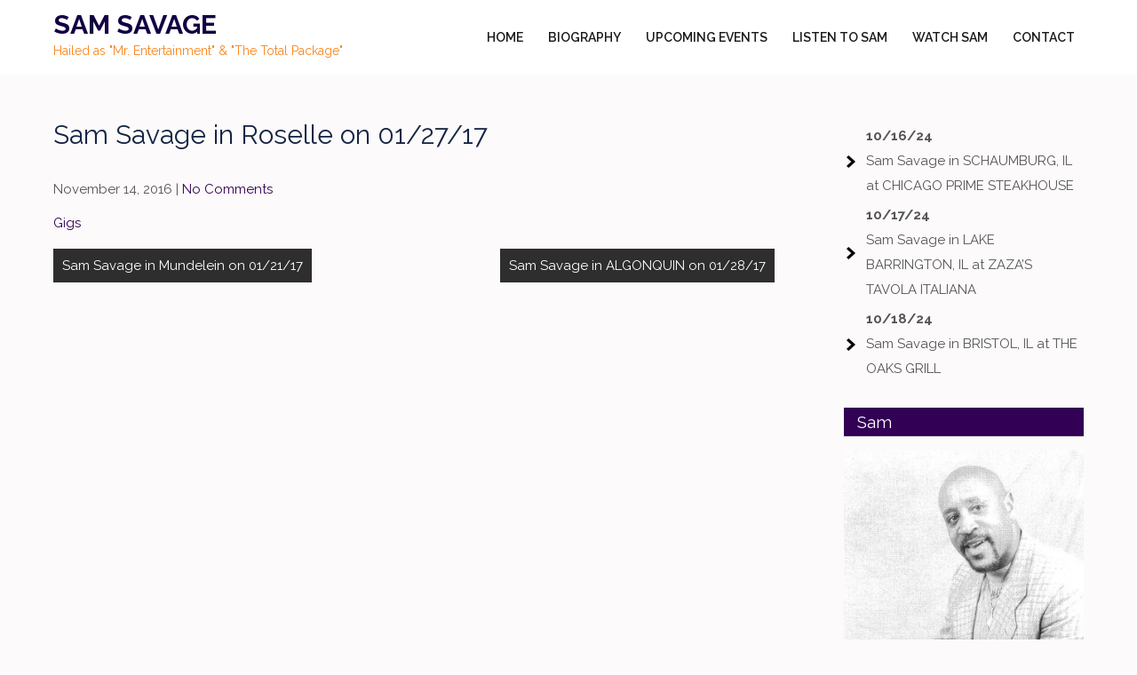

--- FILE ---
content_type: text/html; charset=UTF-8
request_url: https://samsavage.net/sam-savage-in-roselle-on-012717/
body_size: 40792
content:
<!DOCTYPE html>
<html lang="en-US">
<head>
<meta charset="UTF-8">
<meta name="viewport" content="width=device-width">
<link rel="profile" href="https://gmpg.org/xfn/11">
<meta name='robots' content='index, follow, max-image-preview:large, max-snippet:-1, max-video-preview:-1' />
<!-- This site is optimized with the Yoast SEO plugin v20.6 - https://yoast.com/wordpress/plugins/seo/ -->
<title>Sam Savage in Roselle on 01/27/17 - Sam Savage</title>
<link rel="canonical" href="https://samsavage.net/sam-savage-in-roselle-on-012717/" />
<meta property="og:locale" content="en_US" />
<meta property="og:type" content="article" />
<meta property="og:title" content="Sam Savage in Roselle on 01/27/17 - Sam Savage" />
<meta property="og:url" content="https://samsavage.net/sam-savage-in-roselle-on-012717/" />
<meta property="og:site_name" content="Sam Savage" />
<meta property="article:published_time" content="2016-11-15T01:18:54+00:00" />
<meta name="author" content="adminadmin" />
<meta name="twitter:label1" content="Written by" />
<meta name="twitter:data1" content="adminadmin" />
<script type="application/ld+json" class="yoast-schema-graph">{"@context":"https://schema.org","@graph":[{"@type":"WebPage","@id":"https://samsavage.net/sam-savage-in-roselle-on-012717/","url":"https://samsavage.net/sam-savage-in-roselle-on-012717/","name":"Sam Savage in Roselle on 01/27/17 - Sam Savage","isPartOf":{"@id":"https://samsavage.net/#website"},"datePublished":"2016-11-15T01:18:54+00:00","dateModified":"2016-11-15T01:18:54+00:00","author":{"@id":"https://samsavage.net/#/schema/person/ba38dac32804cc7c7973d3fa50b30c45"},"breadcrumb":{"@id":"https://samsavage.net/sam-savage-in-roselle-on-012717/#breadcrumb"},"inLanguage":"en-US","potentialAction":[{"@type":"ReadAction","target":["https://samsavage.net/sam-savage-in-roselle-on-012717/"]}]},{"@type":"BreadcrumbList","@id":"https://samsavage.net/sam-savage-in-roselle-on-012717/#breadcrumb","itemListElement":[{"@type":"ListItem","position":1,"name":"Home","item":"https://samsavage.net/"},{"@type":"ListItem","position":2,"name":"Sam Savage in Roselle on 01/27/17"}]},{"@type":"WebSite","@id":"https://samsavage.net/#website","url":"https://samsavage.net/","name":"Sam Savage","description":"Hailed as  &quot;Mr. Entertainment&quot; &amp; &quot;The Total Package&quot;","potentialAction":[{"@type":"SearchAction","target":{"@type":"EntryPoint","urlTemplate":"https://samsavage.net/?s={search_term_string}"},"query-input":"required name=search_term_string"}],"inLanguage":"en-US"},{"@type":"Person","@id":"https://samsavage.net/#/schema/person/ba38dac32804cc7c7973d3fa50b30c45","name":"adminadmin","image":{"@type":"ImageObject","inLanguage":"en-US","@id":"https://samsavage.net/#/schema/person/image/","url":"https://secure.gravatar.com/avatar/f15648107d8a1076a0dd1ea1cc3a50d7?s=96&d=mm&r=g","contentUrl":"https://secure.gravatar.com/avatar/f15648107d8a1076a0dd1ea1cc3a50d7?s=96&d=mm&r=g","caption":"adminadmin"},"url":"https://samsavage.net/author/adminadmin/"}]}</script>
<!-- / Yoast SEO plugin. -->
<link rel='dns-prefetch' href='//fonts.googleapis.com' />
<link rel="alternate" type="application/rss+xml" title="Sam Savage &raquo; Feed" href="https://samsavage.net/feed/" />
<script>
window._wpemojiSettings = {"baseUrl":"https:\/\/s.w.org\/images\/core\/emoji\/14.0.0\/72x72\/","ext":".png","svgUrl":"https:\/\/s.w.org\/images\/core\/emoji\/14.0.0\/svg\/","svgExt":".svg","source":{"concatemoji":"https:\/\/samsavage.net\/dev\/wp-includes\/js\/wp-emoji-release.min.js?ver=6.2.6"}};
/*! This file is auto-generated */
!function(e,a,t){var n,r,o,i=a.createElement("canvas"),p=i.getContext&&i.getContext("2d");function s(e,t){p.clearRect(0,0,i.width,i.height),p.fillText(e,0,0);e=i.toDataURL();return p.clearRect(0,0,i.width,i.height),p.fillText(t,0,0),e===i.toDataURL()}function c(e){var t=a.createElement("script");t.src=e,t.defer=t.type="text/javascript",a.getElementsByTagName("head")[0].appendChild(t)}for(o=Array("flag","emoji"),t.supports={everything:!0,everythingExceptFlag:!0},r=0;r<o.length;r++)t.supports[o[r]]=function(e){if(p&&p.fillText)switch(p.textBaseline="top",p.font="600 32px Arial",e){case"flag":return s("\ud83c\udff3\ufe0f\u200d\u26a7\ufe0f","\ud83c\udff3\ufe0f\u200b\u26a7\ufe0f")?!1:!s("\ud83c\uddfa\ud83c\uddf3","\ud83c\uddfa\u200b\ud83c\uddf3")&&!s("\ud83c\udff4\udb40\udc67\udb40\udc62\udb40\udc65\udb40\udc6e\udb40\udc67\udb40\udc7f","\ud83c\udff4\u200b\udb40\udc67\u200b\udb40\udc62\u200b\udb40\udc65\u200b\udb40\udc6e\u200b\udb40\udc67\u200b\udb40\udc7f");case"emoji":return!s("\ud83e\udef1\ud83c\udffb\u200d\ud83e\udef2\ud83c\udfff","\ud83e\udef1\ud83c\udffb\u200b\ud83e\udef2\ud83c\udfff")}return!1}(o[r]),t.supports.everything=t.supports.everything&&t.supports[o[r]],"flag"!==o[r]&&(t.supports.everythingExceptFlag=t.supports.everythingExceptFlag&&t.supports[o[r]]);t.supports.everythingExceptFlag=t.supports.everythingExceptFlag&&!t.supports.flag,t.DOMReady=!1,t.readyCallback=function(){t.DOMReady=!0},t.supports.everything||(n=function(){t.readyCallback()},a.addEventListener?(a.addEventListener("DOMContentLoaded",n,!1),e.addEventListener("load",n,!1)):(e.attachEvent("onload",n),a.attachEvent("onreadystatechange",function(){"complete"===a.readyState&&t.readyCallback()})),(e=t.source||{}).concatemoji?c(e.concatemoji):e.wpemoji&&e.twemoji&&(c(e.twemoji),c(e.wpemoji)))}(window,document,window._wpemojiSettings);
</script>
<style>
img.wp-smiley,
img.emoji {
display: inline !important;
border: none !important;
box-shadow: none !important;
height: 1em !important;
width: 1em !important;
margin: 0 0.07em !important;
vertical-align: -0.1em !important;
background: none !important;
padding: 0 !important;
}
</style>
<link rel='stylesheet' id='mb.miniAudioPlayer.css-css' href='//samsavage.net/dev/wp-content/cache/wpfc-minified/9h32o427/7n1dg.css' media='screen' />
<link rel='stylesheet' id='wp-block-library-css' href='//samsavage.net/dev/wp-content/cache/wpfc-minified/fcykewbe/7n1dg.css' media='all' />
<style id='wp-block-library-theme-inline-css'>
.wp-block-audio figcaption{color:#555;font-size:13px;text-align:center}.is-dark-theme .wp-block-audio figcaption{color:hsla(0,0%,100%,.65)}.wp-block-audio{margin:0 0 1em}.wp-block-code{border:1px solid #ccc;border-radius:4px;font-family:Menlo,Consolas,monaco,monospace;padding:.8em 1em}.wp-block-embed figcaption{color:#555;font-size:13px;text-align:center}.is-dark-theme .wp-block-embed figcaption{color:hsla(0,0%,100%,.65)}.wp-block-embed{margin:0 0 1em}.blocks-gallery-caption{color:#555;font-size:13px;text-align:center}.is-dark-theme .blocks-gallery-caption{color:hsla(0,0%,100%,.65)}.wp-block-image figcaption{color:#555;font-size:13px;text-align:center}.is-dark-theme .wp-block-image figcaption{color:hsla(0,0%,100%,.65)}.wp-block-image{margin:0 0 1em}.wp-block-pullquote{border-bottom:4px solid;border-top:4px solid;color:currentColor;margin-bottom:1.75em}.wp-block-pullquote cite,.wp-block-pullquote footer,.wp-block-pullquote__citation{color:currentColor;font-size:.8125em;font-style:normal;text-transform:uppercase}.wp-block-quote{border-left:.25em solid;margin:0 0 1.75em;padding-left:1em}.wp-block-quote cite,.wp-block-quote footer{color:currentColor;font-size:.8125em;font-style:normal;position:relative}.wp-block-quote.has-text-align-right{border-left:none;border-right:.25em solid;padding-left:0;padding-right:1em}.wp-block-quote.has-text-align-center{border:none;padding-left:0}.wp-block-quote.is-large,.wp-block-quote.is-style-large,.wp-block-quote.is-style-plain{border:none}.wp-block-search .wp-block-search__label{font-weight:700}.wp-block-search__button{border:1px solid #ccc;padding:.375em .625em}:where(.wp-block-group.has-background){padding:1.25em 2.375em}.wp-block-separator.has-css-opacity{opacity:.4}.wp-block-separator{border:none;border-bottom:2px solid;margin-left:auto;margin-right:auto}.wp-block-separator.has-alpha-channel-opacity{opacity:1}.wp-block-separator:not(.is-style-wide):not(.is-style-dots){width:100px}.wp-block-separator.has-background:not(.is-style-dots){border-bottom:none;height:1px}.wp-block-separator.has-background:not(.is-style-wide):not(.is-style-dots){height:2px}.wp-block-table{margin:0 0 1em}.wp-block-table td,.wp-block-table th{word-break:normal}.wp-block-table figcaption{color:#555;font-size:13px;text-align:center}.is-dark-theme .wp-block-table figcaption{color:hsla(0,0%,100%,.65)}.wp-block-video figcaption{color:#555;font-size:13px;text-align:center}.is-dark-theme .wp-block-video figcaption{color:hsla(0,0%,100%,.65)}.wp-block-video{margin:0 0 1em}.wp-block-template-part.has-background{margin-bottom:0;margin-top:0;padding:1.25em 2.375em}
</style>
<link rel='stylesheet' id='classic-theme-styles-css' href='//samsavage.net/dev/wp-content/cache/wpfc-minified/k0lp4c6j/7n1dg.css' media='all' />
<style id='global-styles-inline-css'>
body{--wp--preset--color--black: #000000;--wp--preset--color--cyan-bluish-gray: #abb8c3;--wp--preset--color--white: #ffffff;--wp--preset--color--pale-pink: #f78da7;--wp--preset--color--vivid-red: #cf2e2e;--wp--preset--color--luminous-vivid-orange: #ff6900;--wp--preset--color--luminous-vivid-amber: #fcb900;--wp--preset--color--light-green-cyan: #7bdcb5;--wp--preset--color--vivid-green-cyan: #00d084;--wp--preset--color--pale-cyan-blue: #8ed1fc;--wp--preset--color--vivid-cyan-blue: #0693e3;--wp--preset--color--vivid-purple: #9b51e0;--wp--preset--gradient--vivid-cyan-blue-to-vivid-purple: linear-gradient(135deg,rgba(6,147,227,1) 0%,rgb(155,81,224) 100%);--wp--preset--gradient--light-green-cyan-to-vivid-green-cyan: linear-gradient(135deg,rgb(122,220,180) 0%,rgb(0,208,130) 100%);--wp--preset--gradient--luminous-vivid-amber-to-luminous-vivid-orange: linear-gradient(135deg,rgba(252,185,0,1) 0%,rgba(255,105,0,1) 100%);--wp--preset--gradient--luminous-vivid-orange-to-vivid-red: linear-gradient(135deg,rgba(255,105,0,1) 0%,rgb(207,46,46) 100%);--wp--preset--gradient--very-light-gray-to-cyan-bluish-gray: linear-gradient(135deg,rgb(238,238,238) 0%,rgb(169,184,195) 100%);--wp--preset--gradient--cool-to-warm-spectrum: linear-gradient(135deg,rgb(74,234,220) 0%,rgb(151,120,209) 20%,rgb(207,42,186) 40%,rgb(238,44,130) 60%,rgb(251,105,98) 80%,rgb(254,248,76) 100%);--wp--preset--gradient--blush-light-purple: linear-gradient(135deg,rgb(255,206,236) 0%,rgb(152,150,240) 100%);--wp--preset--gradient--blush-bordeaux: linear-gradient(135deg,rgb(254,205,165) 0%,rgb(254,45,45) 50%,rgb(107,0,62) 100%);--wp--preset--gradient--luminous-dusk: linear-gradient(135deg,rgb(255,203,112) 0%,rgb(199,81,192) 50%,rgb(65,88,208) 100%);--wp--preset--gradient--pale-ocean: linear-gradient(135deg,rgb(255,245,203) 0%,rgb(182,227,212) 50%,rgb(51,167,181) 100%);--wp--preset--gradient--electric-grass: linear-gradient(135deg,rgb(202,248,128) 0%,rgb(113,206,126) 100%);--wp--preset--gradient--midnight: linear-gradient(135deg,rgb(2,3,129) 0%,rgb(40,116,252) 100%);--wp--preset--duotone--dark-grayscale: url('#wp-duotone-dark-grayscale');--wp--preset--duotone--grayscale: url('#wp-duotone-grayscale');--wp--preset--duotone--purple-yellow: url('#wp-duotone-purple-yellow');--wp--preset--duotone--blue-red: url('#wp-duotone-blue-red');--wp--preset--duotone--midnight: url('#wp-duotone-midnight');--wp--preset--duotone--magenta-yellow: url('#wp-duotone-magenta-yellow');--wp--preset--duotone--purple-green: url('#wp-duotone-purple-green');--wp--preset--duotone--blue-orange: url('#wp-duotone-blue-orange');--wp--preset--font-size--small: 13px;--wp--preset--font-size--medium: 20px;--wp--preset--font-size--large: 36px;--wp--preset--font-size--x-large: 42px;--wp--preset--spacing--20: 0.44rem;--wp--preset--spacing--30: 0.67rem;--wp--preset--spacing--40: 1rem;--wp--preset--spacing--50: 1.5rem;--wp--preset--spacing--60: 2.25rem;--wp--preset--spacing--70: 3.38rem;--wp--preset--spacing--80: 5.06rem;--wp--preset--shadow--natural: 6px 6px 9px rgba(0, 0, 0, 0.2);--wp--preset--shadow--deep: 12px 12px 50px rgba(0, 0, 0, 0.4);--wp--preset--shadow--sharp: 6px 6px 0px rgba(0, 0, 0, 0.2);--wp--preset--shadow--outlined: 6px 6px 0px -3px rgba(255, 255, 255, 1), 6px 6px rgba(0, 0, 0, 1);--wp--preset--shadow--crisp: 6px 6px 0px rgba(0, 0, 0, 1);}:where(.is-layout-flex){gap: 0.5em;}body .is-layout-flow > .alignleft{float: left;margin-inline-start: 0;margin-inline-end: 2em;}body .is-layout-flow > .alignright{float: right;margin-inline-start: 2em;margin-inline-end: 0;}body .is-layout-flow > .aligncenter{margin-left: auto !important;margin-right: auto !important;}body .is-layout-constrained > .alignleft{float: left;margin-inline-start: 0;margin-inline-end: 2em;}body .is-layout-constrained > .alignright{float: right;margin-inline-start: 2em;margin-inline-end: 0;}body .is-layout-constrained > .aligncenter{margin-left: auto !important;margin-right: auto !important;}body .is-layout-constrained > :where(:not(.alignleft):not(.alignright):not(.alignfull)){max-width: var(--wp--style--global--content-size);margin-left: auto !important;margin-right: auto !important;}body .is-layout-constrained > .alignwide{max-width: var(--wp--style--global--wide-size);}body .is-layout-flex{display: flex;}body .is-layout-flex{flex-wrap: wrap;align-items: center;}body .is-layout-flex > *{margin: 0;}:where(.wp-block-columns.is-layout-flex){gap: 2em;}.has-black-color{color: var(--wp--preset--color--black) !important;}.has-cyan-bluish-gray-color{color: var(--wp--preset--color--cyan-bluish-gray) !important;}.has-white-color{color: var(--wp--preset--color--white) !important;}.has-pale-pink-color{color: var(--wp--preset--color--pale-pink) !important;}.has-vivid-red-color{color: var(--wp--preset--color--vivid-red) !important;}.has-luminous-vivid-orange-color{color: var(--wp--preset--color--luminous-vivid-orange) !important;}.has-luminous-vivid-amber-color{color: var(--wp--preset--color--luminous-vivid-amber) !important;}.has-light-green-cyan-color{color: var(--wp--preset--color--light-green-cyan) !important;}.has-vivid-green-cyan-color{color: var(--wp--preset--color--vivid-green-cyan) !important;}.has-pale-cyan-blue-color{color: var(--wp--preset--color--pale-cyan-blue) !important;}.has-vivid-cyan-blue-color{color: var(--wp--preset--color--vivid-cyan-blue) !important;}.has-vivid-purple-color{color: var(--wp--preset--color--vivid-purple) !important;}.has-black-background-color{background-color: var(--wp--preset--color--black) !important;}.has-cyan-bluish-gray-background-color{background-color: var(--wp--preset--color--cyan-bluish-gray) !important;}.has-white-background-color{background-color: var(--wp--preset--color--white) !important;}.has-pale-pink-background-color{background-color: var(--wp--preset--color--pale-pink) !important;}.has-vivid-red-background-color{background-color: var(--wp--preset--color--vivid-red) !important;}.has-luminous-vivid-orange-background-color{background-color: var(--wp--preset--color--luminous-vivid-orange) !important;}.has-luminous-vivid-amber-background-color{background-color: var(--wp--preset--color--luminous-vivid-amber) !important;}.has-light-green-cyan-background-color{background-color: var(--wp--preset--color--light-green-cyan) !important;}.has-vivid-green-cyan-background-color{background-color: var(--wp--preset--color--vivid-green-cyan) !important;}.has-pale-cyan-blue-background-color{background-color: var(--wp--preset--color--pale-cyan-blue) !important;}.has-vivid-cyan-blue-background-color{background-color: var(--wp--preset--color--vivid-cyan-blue) !important;}.has-vivid-purple-background-color{background-color: var(--wp--preset--color--vivid-purple) !important;}.has-black-border-color{border-color: var(--wp--preset--color--black) !important;}.has-cyan-bluish-gray-border-color{border-color: var(--wp--preset--color--cyan-bluish-gray) !important;}.has-white-border-color{border-color: var(--wp--preset--color--white) !important;}.has-pale-pink-border-color{border-color: var(--wp--preset--color--pale-pink) !important;}.has-vivid-red-border-color{border-color: var(--wp--preset--color--vivid-red) !important;}.has-luminous-vivid-orange-border-color{border-color: var(--wp--preset--color--luminous-vivid-orange) !important;}.has-luminous-vivid-amber-border-color{border-color: var(--wp--preset--color--luminous-vivid-amber) !important;}.has-light-green-cyan-border-color{border-color: var(--wp--preset--color--light-green-cyan) !important;}.has-vivid-green-cyan-border-color{border-color: var(--wp--preset--color--vivid-green-cyan) !important;}.has-pale-cyan-blue-border-color{border-color: var(--wp--preset--color--pale-cyan-blue) !important;}.has-vivid-cyan-blue-border-color{border-color: var(--wp--preset--color--vivid-cyan-blue) !important;}.has-vivid-purple-border-color{border-color: var(--wp--preset--color--vivid-purple) !important;}.has-vivid-cyan-blue-to-vivid-purple-gradient-background{background: var(--wp--preset--gradient--vivid-cyan-blue-to-vivid-purple) !important;}.has-light-green-cyan-to-vivid-green-cyan-gradient-background{background: var(--wp--preset--gradient--light-green-cyan-to-vivid-green-cyan) !important;}.has-luminous-vivid-amber-to-luminous-vivid-orange-gradient-background{background: var(--wp--preset--gradient--luminous-vivid-amber-to-luminous-vivid-orange) !important;}.has-luminous-vivid-orange-to-vivid-red-gradient-background{background: var(--wp--preset--gradient--luminous-vivid-orange-to-vivid-red) !important;}.has-very-light-gray-to-cyan-bluish-gray-gradient-background{background: var(--wp--preset--gradient--very-light-gray-to-cyan-bluish-gray) !important;}.has-cool-to-warm-spectrum-gradient-background{background: var(--wp--preset--gradient--cool-to-warm-spectrum) !important;}.has-blush-light-purple-gradient-background{background: var(--wp--preset--gradient--blush-light-purple) !important;}.has-blush-bordeaux-gradient-background{background: var(--wp--preset--gradient--blush-bordeaux) !important;}.has-luminous-dusk-gradient-background{background: var(--wp--preset--gradient--luminous-dusk) !important;}.has-pale-ocean-gradient-background{background: var(--wp--preset--gradient--pale-ocean) !important;}.has-electric-grass-gradient-background{background: var(--wp--preset--gradient--electric-grass) !important;}.has-midnight-gradient-background{background: var(--wp--preset--gradient--midnight) !important;}.has-small-font-size{font-size: var(--wp--preset--font-size--small) !important;}.has-medium-font-size{font-size: var(--wp--preset--font-size--medium) !important;}.has-large-font-size{font-size: var(--wp--preset--font-size--large) !important;}.has-x-large-font-size{font-size: var(--wp--preset--font-size--x-large) !important;}
.wp-block-navigation a:where(:not(.wp-element-button)){color: inherit;}
:where(.wp-block-columns.is-layout-flex){gap: 2em;}
.wp-block-pullquote{font-size: 1.5em;line-height: 1.6;}
</style>
<link rel='stylesheet' id='responsive-lightbox-swipebox-css' href='//samsavage.net/dev/wp-content/cache/wpfc-minified/6v01l03y/7n1dg.css' media='all' />
<link rel='stylesheet' id='formation-lite-font-css' href='https://fonts.googleapis.com/css?family=Raleway%3A400%2C500%2C600%2C700&#038;ver=6.2.6' media='all' />
<link rel='stylesheet' id='formation-lite-basic-style-css' href='//samsavage.net/dev/wp-content/cache/wpfc-minified/76ty8h0q/7n1dg.css' media='all' />
<link rel='stylesheet' id='formation-lite-responsive-style-css' href='//samsavage.net/dev/wp-content/cache/wpfc-minified/f5d9ufrn/7n1dg.css' media='all' />
<link rel='stylesheet' id='nivo-style-css' href='//samsavage.net/dev/wp-content/cache/wpfc-minified/13ijtcqz/7n1dg.css' media='all' />
<link rel='stylesheet' id='font-awesome-style-css' href='//samsavage.net/dev/wp-content/cache/wpfc-minified/kztsbaiu/7n1dg.css' media='all' />
<link rel='stylesheet' id='date-time-widget-styles-css' href='//samsavage.net/dev/wp-content/cache/wpfc-minified/2o0vpawl/7n1dg.css' media='all' />
<script src='https://samsavage.net/dev/wp-includes/js/jquery/jquery.min.js?ver=3.6.4' id='jquery-core-js'></script>
<script src='https://samsavage.net/dev/wp-includes/js/jquery/jquery-migrate.min.js?ver=3.4.0' id='jquery-migrate-js'></script>
<script src='https://samsavage.net/dev/wp-content/plugins/wp-miniaudioplayer/js/jquery.mb.miniAudioPlayer.js?ver=1.9.7' id='mb.miniAudioPlayer-js'></script>
<script src='https://samsavage.net/dev/wp-content/plugins/wp-miniaudioplayer/js/map_overwrite_default_me.js?ver=1.9.7' id='map_overwrite_default_me-js'></script>
<script src='https://samsavage.net/dev/wp-content/plugins/gigpress/scripts/gigpress.js?ver=6.2.6' id='gigpress-js-js'></script>
<script src='https://samsavage.net/dev/wp-content/plugins/responsive-lightbox/assets/swipebox/jquery.swipebox.min.js?ver=2.4.5' id='responsive-lightbox-swipebox-js'></script>
<script src='https://samsavage.net/dev/wp-includes/js/underscore.min.js?ver=1.13.4' id='underscore-js'></script>
<script src='https://samsavage.net/dev/wp-content/plugins/responsive-lightbox/assets/infinitescroll/infinite-scroll.pkgd.min.js?ver=6.2.6' id='responsive-lightbox-infinite-scroll-js'></script>
<script id='responsive-lightbox-js-before'>
var rlArgs = {"script":"swipebox","selector":"lightbox","customEvents":"","activeGalleries":true,"animation":true,"hideCloseButtonOnMobile":false,"removeBarsOnMobile":false,"hideBars":true,"hideBarsDelay":5000,"videoMaxWidth":1080,"useSVG":true,"loopAtEnd":true,"woocommerce_gallery":false,"ajaxurl":"https:\/\/samsavage.net\/dev\/wp-admin\/admin-ajax.php","nonce":"470665de7b","preview":false,"postId":754,"scriptExtension":false};
</script>
<script src='https://samsavage.net/dev/wp-content/plugins/responsive-lightbox/js/front.js?ver=2.4.5' id='responsive-lightbox-js'></script>
<script src='https://samsavage.net/dev/wp-content/themes/formation-lite/js/jquery.nivo.slider.js?ver=6.2.6' id='jquery-nivo-slider-js-js'></script>
<script src='https://samsavage.net/dev/wp-content/themes/formation-lite/js/custom.js?ver=6.2.6' id='formation-lite-customscripts-js'></script>
<script src='https://samsavage.net/dev/wp-content/plugins/date-and-time-widget/js/widget.js?ver=6.2.6' id='date-time-script-js'></script>
<link rel="https://api.w.org/" href="https://samsavage.net/wp-json/" /><link rel="alternate" type="application/json" href="https://samsavage.net/wp-json/wp/v2/posts/754" /><link rel="EditURI" type="application/rsd+xml" title="RSD" href="https://samsavage.net/dev/xmlrpc.php?rsd" />
<link rel="wlwmanifest" type="application/wlwmanifest+xml" href="https://samsavage.net/dev/wp-includes/wlwmanifest.xml" />
<meta name="generator" content="WordPress 6.2.6" />
<link rel='shortlink' href='https://samsavage.net/?p=754' />
<link rel="alternate" type="application/json+oembed" href="https://samsavage.net/wp-json/oembed/1.0/embed?url=https%3A%2F%2Fsamsavage.net%2Fsam-savage-in-roselle-on-012717%2F" />
<link rel="alternate" type="text/xml+oembed" href="https://samsavage.net/wp-json/oembed/1.0/embed?url=https%3A%2F%2Fsamsavage.net%2Fsam-savage-in-roselle-on-012717%2F&#038;format=xml" />
<!-- start miniAudioPlayer custom CSS -->
<style id="map_custom_css">
/* DO NOT REMOVE OR MODIFY */
/*{'skinName': 'mySkin', 'borderRadius': 5, 'main': 'rgb(255, 217, 102)', 'secondary': 'rgb(68, 68, 68)', 'playerPadding': 0}*/
/* END - DO NOT REMOVE OR MODIFY */
/*++++++++++++++++++++++++++++++++++++++++++++++++++
Copyright (c) 2001-2014. Matteo Bicocchi (Pupunzi);
http://pupunzi.com/mb.components/mb.miniAudioPlayer/demo/skinMaker.html
Skin name: mySkin
borderRadius: 5
background: rgb(255, 217, 102)
icons: rgb(68, 68, 68)
border: rgb(55, 55, 55)
borderLeft: rgb(255, 230, 153)
borderRight: rgb(255, 204, 51)
mute: rgba(68, 68, 68, 0.4)
download: rgba(255, 217, 102, 0.4)
downloadHover: rgb(255, 217, 102)
++++++++++++++++++++++++++++++++++++++++++++++++++*/
/* Older browser (IE8) - not supporting rgba() */
.mbMiniPlayer.mySkin .playerTable span{background-color:#ffd966}
.mbMiniPlayer.mySkin .playerTable span.map_play{border-left:1px solid #ffd966;}
.mbMiniPlayer.mySkin .playerTable span.map_volume{border-right:1px solid #ffd966;}
.mbMiniPlayer.mySkin .playerTable span.map_volume.mute{color: #444444;}
.mbMiniPlayer.mySkin .map_download{color: #444444;}
.mbMiniPlayer.mySkin .map_download:hover{color: #444444;}
.mbMiniPlayer.mySkin .playerTable span{color: #444444;}
.mbMiniPlayer.mySkin .playerTable {border: 1px solid #444444 !important;}
/*++++++++++++++++++++++++++++++++++++++++++++++++*/
.mbMiniPlayer.mySkin .playerTable{background-color:transparent; border-radius:5px !important;}
.mbMiniPlayer.mySkin .playerTable span{background-color:rgb(255, 217, 102); padding:3px !important; font-size: 20px;}
.mbMiniPlayer.mySkin .playerTable span.map_time{ font-size: 12px !important; width: 50px !important}
.mbMiniPlayer.mySkin .playerTable span.map_title{ padding:4px !important}
.mbMiniPlayer.mySkin .playerTable span.map_play{border-left:1px solid rgb(255, 204, 51); border-radius:0 4px 4px 0 !important;}
.mbMiniPlayer.mySkin .playerTable span.map_volume{padding-left:6px !important}
.mbMiniPlayer.mySkin .playerTable span.map_volume{border-right:1px solid rgb(255, 230, 153); border-radius:4px 0 0 4px !important;}
.mbMiniPlayer.mySkin .playerTable span.map_volume.mute{color: rgba(68, 68, 68, 0.4);}
.mbMiniPlayer.mySkin .map_download{color: rgba(255, 217, 102, 0.4);}
.mbMiniPlayer.mySkin .map_download:hover{color: rgb(255, 217, 102);}
.mbMiniPlayer.mySkin .playerTable span{color: rgb(68, 68, 68);text-shadow: none!important;}
.mbMiniPlayer.mySkin .playerTable span{color: rgb(68, 68, 68);}
.mbMiniPlayer.mySkin .playerTable {border: 1px solid rgb(55, 55, 55) !important;}
.mbMiniPlayer.mySkin .playerTable span.map_title{color: #000; text-shadow:none!important}
.mbMiniPlayer.mySkin .playerTable .jp-load-bar{background-color:rgba(255, 217, 102, 0.3);}
.mbMiniPlayer.mySkin .playerTable .jp-play-bar{background-color:#ffd966;}
.mbMiniPlayer.mySkin .playerTable span.map_volumeLevel a{background-color:rgb(94, 94, 94); height:80%!important }
.mbMiniPlayer.mySkin .playerTable span.map_volumeLevel a.sel{background-color:#444444;}
.mbMiniPlayer.mySkin  span.map_download{font-size:50px !important;}
/* Wordpress playlist select */
.map_pl_container .pl_item.sel{background-color:#ffd966 !important; color: #444444}
/*++++++++++++++++++++++++++++++++++++++++++++++++*/
</style>
<!-- end miniAudioPlayer custom CSS -->	
<style>
#header,
.sitenav ul li.menu-item-has-children:hover > ul,
.sitenav ul li.menu-item-has-children:focus > ul,
.sitenav ul li.menu-item-has-children.focus > ul{
background-color:#ffffff;
}		
.header-top,
.nivo-directionNav a,
.features-thumb,
.about-content a.about-more,
h3.widget-title,
.nav-links .current,
.nav-links a:hover,
p.form-submit input[type="submit"]{
background-color:#320054;
}
a, 
.tm_client strong,
.postmeta a:hover,
#sidebar ul li a:hover,
.blog-post h3.entry-title,
a.blog-more:hover,
#commentform input#submit,
input.search-submit,
.blog-date .date,
.sitenav ul li.current_page_item a,
.sitenav ul li a:hover,
.sitenav ul li.current_page_item ul li a:hover{
color:#320054;
}
a.features-more:before,
a.features-more:after{
border-color:#320054;
}		
.copyright-wrapper{
background-color:#152545;
}
</style>
<style type="text/css">
#header{
background-image: url();
background-position: center top;
}
.site-title h1 a { color:#130042;}
</style>
</head>
<body class="post-template-default single single-post postid-754 single-format-standard wp-embed-responsive">
<svg xmlns="http://www.w3.org/2000/svg" viewBox="0 0 0 0" width="0" height="0" focusable="false" role="none" style="visibility: hidden; position: absolute; left: -9999px; overflow: hidden;" ><defs><filter id="wp-duotone-dark-grayscale"><feColorMatrix color-interpolation-filters="sRGB" type="matrix" values=" .299 .587 .114 0 0 .299 .587 .114 0 0 .299 .587 .114 0 0 .299 .587 .114 0 0 " /><feComponentTransfer color-interpolation-filters="sRGB" ><feFuncR type="table" tableValues="0 0.49803921568627" /><feFuncG type="table" tableValues="0 0.49803921568627" /><feFuncB type="table" tableValues="0 0.49803921568627" /><feFuncA type="table" tableValues="1 1" /></feComponentTransfer><feComposite in2="SourceGraphic" operator="in" /></filter></defs></svg><svg xmlns="http://www.w3.org/2000/svg" viewBox="0 0 0 0" width="0" height="0" focusable="false" role="none" style="visibility: hidden; position: absolute; left: -9999px; overflow: hidden;" ><defs><filter id="wp-duotone-grayscale"><feColorMatrix color-interpolation-filters="sRGB" type="matrix" values=" .299 .587 .114 0 0 .299 .587 .114 0 0 .299 .587 .114 0 0 .299 .587 .114 0 0 " /><feComponentTransfer color-interpolation-filters="sRGB" ><feFuncR type="table" tableValues="0 1" /><feFuncG type="table" tableValues="0 1" /><feFuncB type="table" tableValues="0 1" /><feFuncA type="table" tableValues="1 1" /></feComponentTransfer><feComposite in2="SourceGraphic" operator="in" /></filter></defs></svg><svg xmlns="http://www.w3.org/2000/svg" viewBox="0 0 0 0" width="0" height="0" focusable="false" role="none" style="visibility: hidden; position: absolute; left: -9999px; overflow: hidden;" ><defs><filter id="wp-duotone-purple-yellow"><feColorMatrix color-interpolation-filters="sRGB" type="matrix" values=" .299 .587 .114 0 0 .299 .587 .114 0 0 .299 .587 .114 0 0 .299 .587 .114 0 0 " /><feComponentTransfer color-interpolation-filters="sRGB" ><feFuncR type="table" tableValues="0.54901960784314 0.98823529411765" /><feFuncG type="table" tableValues="0 1" /><feFuncB type="table" tableValues="0.71764705882353 0.25490196078431" /><feFuncA type="table" tableValues="1 1" /></feComponentTransfer><feComposite in2="SourceGraphic" operator="in" /></filter></defs></svg><svg xmlns="http://www.w3.org/2000/svg" viewBox="0 0 0 0" width="0" height="0" focusable="false" role="none" style="visibility: hidden; position: absolute; left: -9999px; overflow: hidden;" ><defs><filter id="wp-duotone-blue-red"><feColorMatrix color-interpolation-filters="sRGB" type="matrix" values=" .299 .587 .114 0 0 .299 .587 .114 0 0 .299 .587 .114 0 0 .299 .587 .114 0 0 " /><feComponentTransfer color-interpolation-filters="sRGB" ><feFuncR type="table" tableValues="0 1" /><feFuncG type="table" tableValues="0 0.27843137254902" /><feFuncB type="table" tableValues="0.5921568627451 0.27843137254902" /><feFuncA type="table" tableValues="1 1" /></feComponentTransfer><feComposite in2="SourceGraphic" operator="in" /></filter></defs></svg><svg xmlns="http://www.w3.org/2000/svg" viewBox="0 0 0 0" width="0" height="0" focusable="false" role="none" style="visibility: hidden; position: absolute; left: -9999px; overflow: hidden;" ><defs><filter id="wp-duotone-midnight"><feColorMatrix color-interpolation-filters="sRGB" type="matrix" values=" .299 .587 .114 0 0 .299 .587 .114 0 0 .299 .587 .114 0 0 .299 .587 .114 0 0 " /><feComponentTransfer color-interpolation-filters="sRGB" ><feFuncR type="table" tableValues="0 0" /><feFuncG type="table" tableValues="0 0.64705882352941" /><feFuncB type="table" tableValues="0 1" /><feFuncA type="table" tableValues="1 1" /></feComponentTransfer><feComposite in2="SourceGraphic" operator="in" /></filter></defs></svg><svg xmlns="http://www.w3.org/2000/svg" viewBox="0 0 0 0" width="0" height="0" focusable="false" role="none" style="visibility: hidden; position: absolute; left: -9999px; overflow: hidden;" ><defs><filter id="wp-duotone-magenta-yellow"><feColorMatrix color-interpolation-filters="sRGB" type="matrix" values=" .299 .587 .114 0 0 .299 .587 .114 0 0 .299 .587 .114 0 0 .299 .587 .114 0 0 " /><feComponentTransfer color-interpolation-filters="sRGB" ><feFuncR type="table" tableValues="0.78039215686275 1" /><feFuncG type="table" tableValues="0 0.94901960784314" /><feFuncB type="table" tableValues="0.35294117647059 0.47058823529412" /><feFuncA type="table" tableValues="1 1" /></feComponentTransfer><feComposite in2="SourceGraphic" operator="in" /></filter></defs></svg><svg xmlns="http://www.w3.org/2000/svg" viewBox="0 0 0 0" width="0" height="0" focusable="false" role="none" style="visibility: hidden; position: absolute; left: -9999px; overflow: hidden;" ><defs><filter id="wp-duotone-purple-green"><feColorMatrix color-interpolation-filters="sRGB" type="matrix" values=" .299 .587 .114 0 0 .299 .587 .114 0 0 .299 .587 .114 0 0 .299 .587 .114 0 0 " /><feComponentTransfer color-interpolation-filters="sRGB" ><feFuncR type="table" tableValues="0.65098039215686 0.40392156862745" /><feFuncG type="table" tableValues="0 1" /><feFuncB type="table" tableValues="0.44705882352941 0.4" /><feFuncA type="table" tableValues="1 1" /></feComponentTransfer><feComposite in2="SourceGraphic" operator="in" /></filter></defs></svg><svg xmlns="http://www.w3.org/2000/svg" viewBox="0 0 0 0" width="0" height="0" focusable="false" role="none" style="visibility: hidden; position: absolute; left: -9999px; overflow: hidden;" ><defs><filter id="wp-duotone-blue-orange"><feColorMatrix color-interpolation-filters="sRGB" type="matrix" values=" .299 .587 .114 0 0 .299 .587 .114 0 0 .299 .587 .114 0 0 .299 .587 .114 0 0 " /><feComponentTransfer color-interpolation-filters="sRGB" ><feFuncR type="table" tableValues="0.098039215686275 1" /><feFuncG type="table" tableValues="0 0.66274509803922" /><feFuncB type="table" tableValues="0.84705882352941 0.41960784313725" /><feFuncA type="table" tableValues="1 1" /></feComponentTransfer><feComposite in2="SourceGraphic" operator="in" /></filter></defs></svg><a class="skip-link screen-reader-text" href="#sitemain">
Skip to content</a>
<header id="header" class="main-header">
<div class="wrapper">
<div class="flex flex-center tab-block">
<div class="left-area">
<div class="site-title">
<h1><a href="https://samsavage.net/" rel="home">Sam Savage</a></h1>
<p>Hailed as  &quot;Mr. Entertainment&quot; &amp; &quot;The Total Package&quot;</p>
</div><!-- site title -->
</div><!-- col-left -->
<div class="right-area">
<div class="navigation">
<div class="toggle">
<a class="toggleMenu" href="#">Menu</a>
</div><!-- toggle -->
<nav id="main-navigation" class="site-navigation primary-navigation sitenav" role="navigation">
<div class="menu-menu-1-container"><ul id="menu-menu-1" class="menu"><li id="menu-item-19" class="menu-item menu-item-type-post_type menu-item-object-page menu-item-home menu-item-19"><a href="https://samsavage.net/">Home</a></li>
<li id="menu-item-20" class="menu-item menu-item-type-post_type menu-item-object-page menu-item-20"><a href="https://samsavage.net/biography/">Biography</a></li>
<li id="menu-item-21" class="menu-item menu-item-type-post_type menu-item-object-page menu-item-21"><a href="https://samsavage.net/upcoming-events/">Upcoming Events</a></li>
<li id="menu-item-23" class="menu-item menu-item-type-post_type menu-item-object-page menu-item-23"><a href="https://samsavage.net/listen-to-sam/">Listen to Sam</a></li>
<li id="menu-item-31" class="menu-item menu-item-type-post_type menu-item-object-page menu-item-31"><a href="https://samsavage.net/videos/">Watch Sam</a></li>
<li id="menu-item-38" class="menu-item menu-item-type-post_type menu-item-object-page menu-item-38"><a href="https://samsavage.net/contact/">Contact</a></li>
</ul></div>					</nav>
</div>
</div><!-- right area-->
</div><!-- align content -->
</div><!-- wrapper -->
</header><!-- header -->  <div class="main-container">
<div class="content-area">
<div class="middle-align content_sidebar">
<div class="site-main" id="sitemain">
<article id="post-754" class="single-post post-754 post type-post status-publish format-standard hentry category-gigs">
<header class="entry-header">
<h1 class="entry-title">Sam Savage in Roselle on 01/27/17</h1>
</header><!-- .entry-header -->
<div class="entry-content">
<div class="postmeta">
<div class="post-date">November 14, 2016</div><!-- post-date -->
<div class="post-comment"> | <a href="https://samsavage.net/sam-savage-in-roselle-on-012717/#respond">No Comments</a></div>
<div class="clear"></div>
</div><!-- postmeta -->
</div><!-- .entry-content --><div class="clear"></div>
<div class="postmeta">
<div class="post-categories"><a href="https://samsavage.net/gigs/" rel="category tag">Gigs</a></div>
<div class="post-tags"> </div>
<div class="clear"></div>
</div><!-- postmeta -->
<footer class="entry-meta">
</footer><!-- .entry-meta -->
</article>                
<nav class="navigation post-navigation" aria-label="Posts">
<h2 class="screen-reader-text">Post navigation</h2>
<div class="nav-links"><div class="nav-previous"><a href="https://samsavage.net/sam-savage-in-mundelein-on-012117/" rel="prev">Sam Savage in Mundelein on 01/21/17</a></div><div class="nav-next"><a href="https://samsavage.net/sam-savage-in-algonquin-on-012817/" rel="next">Sam Savage in ALGONQUIN on 01/28/17</a></div></div>
</nav>                                    </div>
<div id="sidebar">
<aside id="gigpress-3" class="widget widget_gigpress">
<ul class="gigpress-listing">
<li class="active">
<span class="gigpress-sidebar-date">
10/16/24			</span>
<span>
<span class="gigpress-sidebar-artist">Sam Savage</span> 
<span class="gigpress-sidebar-prep">in</span>
<span class="gigpress-sidebar-city">SCHAUMBURG, IL</span>
</span> 
<span class="gigpress-sidebar-prep">at</span> 
<span class="gigpress-sidebar-venue">CHICAGO PRIME STEAKHOUSE</span> 
</li>
<li class="gigpress-alt active">
<span class="gigpress-sidebar-date">
10/17/24			</span>
<span>
<span class="gigpress-sidebar-artist">Sam Savage</span> 
<span class="gigpress-sidebar-prep">in</span>
<span class="gigpress-sidebar-city">LAKE BARRINGTON, IL</span>
</span> 
<span class="gigpress-sidebar-prep">at</span> 
<span class="gigpress-sidebar-venue">ZAZA&#8217;S TAVOLA ITALIANA</span> 
</li>
<li class="active">
<span class="gigpress-sidebar-date">
10/18/24			</span>
<span>
<span class="gigpress-sidebar-artist">Sam Savage</span> 
<span class="gigpress-sidebar-prep">in</span>
<span class="gigpress-sidebar-city">BRISTOL, IL</span>
</span> 
<span class="gigpress-sidebar-prep">at</span> 
<span class="gigpress-sidebar-venue">THE OAKS GRILL</span> 
</li>
</ul>
<!-- Generated by GigPress 2.3.25.1 -->
</aside><aside id="media_image-2" class="widget widget_media_image"><h3 class="widget-title">Sam</h3><img width="320" height="478" src="https://samsavage.net/dev/wp-content/uploads/2013/12/sam_outline_contrast-e1387402478244.jpg" class="image wp-image-156  attachment-full size-full" alt="" decoding="async" loading="lazy" style="max-width: 100%; height: auto;" title="Sam" /></aside><aside id="search-3" class="widget widget_search"><form role="search" method="get" class="search-form" action="https://samsavage.net/">
<label>
<input type="search" class="search-field" placeholder="Search..." value="" name="s">
</label>
<input type="submit" class="search-submit" value="Search">
</form>
</aside>	
</div><!-- sidebar -->
<div class="clear"></div>
</div>
</div>
</div><!-- main-container -->
<div class="copyright-wrapper">
<div class="wrapper">
<div class="copyright">
<p><a href="https://samsavage.net/" rel="home">Sam Savage  2024. Powered by WordPress</p>               
</div><!-- copyright --><div class="clear"></div>           
</div><!-- container -->
</div>
</div>
<link rel='stylesheet' id='gigpress-css-css' href='//samsavage.net/dev/wp-content/cache/wpfc-minified/1rox6223/7n1dg.css' media='all' />
<script id='formation-lite-navigation-js-extra'>
var NavigationScreenReaderText = [];
</script>
<script src='https://samsavage.net/dev/wp-content/themes/formation-lite/js/navigation.js?ver=20190715' id='formation-lite-navigation-js'></script>
<!-- start miniAudioPlayer initializer -->
<script type="text/javascript">
let isGutenberg = true;
let miniAudioPlayer_replaceDefault = 1;
let miniAudioPlayer_excluded = "map_excuded";
let miniAudioPlayer_replaceDefault_show_title = 1;
let miniAudioPlayer_defaults = {
inLine:true,
width:"100%",
skin:"black",
animate:true,
volume:.6,
autoplay:false,
showVolumeLevel:true,
allowMute: true,
showTime:true,
id3:false,
showRew:true,
addShadow: false,
downloadable:false,
downloadPage: null,
swfPath:"https://samsavage.net/dev/wp-content/plugins/wp-miniaudioplayer/js/",
onReady: function(player, $controlsBox){
if(player.opt.downloadable && player.opt.downloadablesecurity && !false){
jQuery(".map_download", $controlsBox).remove();
}
}
};
function initializeMiniAudioPlayer(){
jQuery(".mejs-container a").addClass(miniAudioPlayer_excluded);
jQuery("a[href *= '.mp3']").not(".map_excuded").not(".wp-playlist-caption").not("[download]").mb_miniPlayer(miniAudioPlayer_defaults);
}
//if(1)
jQuery("body").addClass("map_replaceDefault");
jQuery(function(){
// if(1)
setTimeout(function(){replaceDefault();},10);
initializeMiniAudioPlayer();
jQuery(document).ajaxSuccess(function(event, xhr, settings) {
initializeMiniAudioPlayer();
});
});
</script>
<!-- end miniAudioPlayer initializer -->
</body>
</html><!-- WP Fastest Cache file was created in 0.21168303489685 seconds, on 15-10-24 15:34:37 -->

--- FILE ---
content_type: text/css
request_url: https://samsavage.net/dev/wp-content/cache/wpfc-minified/76ty8h0q/7n1dg.css
body_size: 18172
content:
html{
box-sizing: border-box;
overflow-x: hidden;
scroll-behavior: smooth;
}
body {
margin: 0;
padding: 0;
-ms-word-wrap: break-word;
word-wrap: break-word;
font: 400 15px/28px 'Raleway';
color: #555555;
background-color:#fcfafa;
box-sizing: border-box;
overflow-x: hidden;
scroll-behavior: smooth;
}
*{ 
-webkit-box-sizing: border-box;
-moz-box-sizing: border-box;
box-sizing: border-box;
}
*:before, *:after { 
-webkit-box-sizing: border-box;
-moz-box-sizing: border-box;
box-sizing: border-box; 
}
img {
margin: 0;
padding: 0;
border: none;
max-width: 100%;
height: auto;
}
section img {
max-width: 100%;
}
h1,
h2,
h3,
h4,
h5,
h6 {
margin: 0;
padding: 0;
font-family: 'Raleway';
line-height:normal;
color:#152545;
font-weight: 700;
}
p {
margin: 0;
padding: 0;
}
a {
color: #1872C5;
-webkit-transition:all 0.4s ease-in-out;
transition:all 0.4s ease-in-out;
}
a:hover {
text-decoration: none;
color: #000000;
}
ul {
margin: 0 0 0 15px;
padding: 0;
}
.clear {
clear: both;
}
.center {
text-align: center;
margin-bottom: 40px;
}
pre {
border: 1px solid #d1d1d1;
font-size: 1rem;
line-height: 1.3125;
margin: 0 0 1.75em;
max-width: 100%;
overflow: auto;
overflow-wrap: break-word;
padding: 1.75em;
white-space: pre-wrap;
}
.middle-align {
margin: 0 auto;
padding: 0;
}
.wp-caption {
margin: 0;
padding: 0;
font-size: 13px;
max-width: 100%;
}
.wp-caption-text {
margin: 0;
padding: 0;
}
.sticky {
margin: 0;
padding: 0;
}
.screen-reader-text,
.bypostauthor,
.gallery-caption {
margin: 0;
padding: 0;
}
.alignleft,
img.alignleft {
display: inline;
float: left;
margin-right: 45px;
margin-top: 4px;
margin-bottom: 20px;
padding: 0;
}
.alignright,
img.alignright {
display: inline;
float: right;
}
.aligncenter,
img.aligncenter {
clear: both;
display: block;
margin-left: auto;
margin-right: auto;
margin-top: 0;
}
.comment-list .comment-content ul {
list-style: none;
margin-left: 15px;
}
.comment-list .comment-content ul li {
margin: 5px;
}
.main-container ol {
list-style-position: outside;
}
.main-container ol li {
margin: 5px 0;
}
.toggleMenu {
display: none;
}
section {
padding:0;
position: relative;
}
.main-container {
margin: 50px 0 0;
padding: 0;
} .wrapper{
width: 1160px;
margin: 0 auto;
padding: 0;
position: relative;
}
.flex{
display:-webkit-box;
display:-moz-box;
display:-ms-flexbox;
display:-webkit-flex;
display:flex;
flex-wrap: wrap;
justify-content: space-between;
}
.flex-center{
align-items: center;
}
.flex-stretch{
align-items: stretch;
} .header-top{
padding: 10px 0;
background-color: #1872C5;
font-size: 14px;
}
.header-top,
.header-top a{
color: #ffffff;
text-decoration: none;
}
.read-more a{
text-decoration: none;
}
.header-top a:hover{
color: #fc9a39;
}
.top-col{
display: inline-block;
position: relative;
}
.top-col:not(:last-child){
padding: 0 15px 0 0;
margin: 0 15px 0 0;
border-right: 1px solid #ffffff;
}
.top-col.has-icon i{
color: #fc9a39;
margin-right: 7px;
}
.top-col.has-social a{
width: 25px;
height: 25px;
line-height: 25px;
margin-right: 5px;
display: inline-block;
text-align: center;
} .main-header{
position:relative; 
width:100%; 
background-color:#ffffff;
}
.site-title{
position: relative;
}
.site-title h1{
font-family:'Raleway';
font-size: 30px;
font-weight:700;
text-transform: uppercase;
line-height: 1;
}
.site-title h1 a{
color: #1872C5;
text-decoration: none;
}
.site-title p{ 
color:#fb861e; 
font-size:14px; 
font-family:'Raleway'; 
font-weight: 400;
} .toggle{
display: block;
}
.toggle a{
width:auto; 
color:#ffffff; 
background:url(//samsavage.net/dev/wp-content/themes/formation-lite/images/mobile_nav_right.png) no-repeat right center #0e2d45; 
padding:10px 25px; 
margin-top:5px; 
font-size:16px; 
text-align:left;
}
.toggle a:hover{
color:#ffffff !important;
}
.navigation{
text-align: right;
}
.sitenav{ 
position:relative; 
z-index:9999; 
}
.sitenav ul {
margin:0;
padding:0;
font-family:'Raleway';
font-size:14px;
font-weight:600;
text-transform:uppercase;
}
.sitenav ul li{
display:inline-block;
position:relative;
line-height:normal;
margin-left:5px;
}
.sitenav ul li a{
padding:34px 10px;
display:block;
text-align:center;
position:relative;
transition:0.5s all;
text-decoration: none;
}
.sitenav ul li a, 
.sitenav ul li.current_page_item ul li a{
color:#1a1a1a;
}
.sitenav ul li.current_page_item a, 
.sitenav ul li a:hover, 
.sitenav ul li.current_page_item ul li a:hover{ 
color:#1872C5;
}
.sitenav ul li:hover ul li:hover, .sitenav ul li:hover ul li{
background-color:inherit !important;
}
button.dropdown-toggle{
display:none;
}
.sitenav ul li ul > li:before{
content: none;
}
@media screen and (min-width: 1000px) { .sitenav ul li ul {
color: #fff;
opacity: 0;
padding:0;
position: absolute;
right: 9999rem;
top: calc(100% + 2rem);
transition: opacity 0.15s linear, transform 0.15s linear, right 0s 0.15s;
transform: translateY(0.6rem);
width: 20rem;
z-index: 1;
}
.sitenav ul li.menu-item-has-children:hover > ul,
.sitenav ul li.menu-item-has-children:focus > ul,
.sitenav ul li.menu-item-has-children.focus > ul {
left: 0;
opacity: 1;
transform: translateY(0);
transition: opacity 0.15s linear, transform 0.15s linear;
background-color:#ffffff;
top:100%;
}
.sitenav ul li ul li{
display:block; 
position:relative; 
float:none; 
top:1px; 
line-height:18px; 
margin-left:0;
margin-right:0; 
}
.sitenav ul li ul li a{
display:block; 
padding:10px; 
position:relative; 
top:0; 
text-align:left;
} .sitenav ul li:hover ul li:hover > ul,
.sitenav ul li:hover ul li:focus > ul{
display:block; 
position:absolute; 
left:200px; 
top:-1px; 
-moz-animation: fadeInRight .3s ease-in-out; 
-webkit-animation: fadeInRight .3s ease-in-out; 
animation:fadeInRight .3s ease-in-out; 
}
.sitenav ul li.menu-item-has-children.focus ul li.menu-item-has-children.focus ul {
left:inherit !important; 
top:-1px !important;
right: -174px !important;
}
} .home-slider {
margin: 0 auto;
padding: 0;
position: relative;
}
.home-slider:before {
background-color: rgba(0,0,0,0.5);
content: '';
position: absolute;
left: 0;
right: 0;
z-index: 6;
width: 100%;
height: 100%;
}
.sep-bar { 
height:5px;
width:90px;
background-color:#ffffff;
margin:10px auto 20px;
position:relative;
border-radius:30px;
}
.sep-bar:before { 
content:'';
position:absolute;
left:0;
top:-2.7px;
height:10px;
width:10px;
border-radius:50%;
background-color:#fc9a39;
-webkit-animation-duration:3s;
animation-duration:3s;
-webkit-animation-timing-function:linear;
animation-timing-function:linear;
-webkit-animation-iteration-count:infinite;
animation-iteration-count:infinite;
-webkit-animation-name:MOVE-Rs-Dot;
animation-name:MOVE-Rs-Dot;
}
@keyframes MOVE-Rs-Dot {
0% { -webkit-transform:translateX(0); transform:translateX(0);}
100% { -webkit-transform:translateX(88px); transform:translateX(88px);}
}
@keyframes MOVE-Rs-Dot {
0% { -webkit-transform:translateX(0); transform:translateX(0);}
100% { -webkit-transform:translateX(88px); transform:translateX(88px);}
}
.home-slider h4 {
color: #fc9a39;
font: 400 18px 'Raleway';
text-transform: uppercase;
position: relative;
letter-spacing: 5px;
margin-bottom: 0px;
padding-bottom: 5px;
}
.home-slider h2 {
font:700 45px/1 'Raleway';
text-transform:uppercase;
display:block;
position:relative;
margin:0 0 30px;
}
.home-slider h2 a {
color: #ffffff;
text-decoration: none;
}
.home-slider h2 a:hover {
color: #ffffff;
}
.home-slider p {
color: #ffffff;
margin: 0 0 25px 0;
font: 400 17px 'Raleway';
line-height: 25px;
}
a.slide-button {
position:relative;
text-transform:uppercase;
color:#ffffff;
border:2px solid #ffffff;
padding:10px 20px 10px;
font:700 15px/18px 'Raleway';
display:inline-block;
letter-spacing:3px;
-webkit-transition:all 0.3s ease 0s;
transition:all 0.3s ease 0s;
}
a.slide-button:before {
position:absolute; 
top:-8px; 
left:-8px; 
content:''; 
-webkit-transform:rotate(0deg); 
transform:rotate(0deg); 
border:solid; 
border-width:0 2px 2px 0; 
border-color:inherit; 
display:inline-block; 
padding:3px; 
-webkit-transition:all .5s ease-out; 
transition:all .7s ease-out;
}
a.slide-button:after {
position:absolute;
bottom:-8px;
right:-8px;
content:'';
-webkit-transform:rotate(0deg);
transform:rotate(0deg);
border:solid;
border-width:2px 0 0 2px;
border-color:inherit;
display:inline-block;
padding:3px;
-webkit-transition:all .5s ease-out;
transition:all .7s ease-out;
}
a.slide-button:hover {
color:#fc9a39;
border-color:#fc9a39;
}
a.slide-button:hover:before, a.slide-button:hover:after {
border-color:#fc9a39;
}
a.slide-button:hover:before {
left:100%; 
-webkit-transform:rotate(90deg);
transform:rotate(90deg);
}
a.slide-button:hover:after {
right:100%;
-webkit-transform:rotate(90deg);
-ms-transform:rotate(90deg);
transform:rotate(90deg);
} .features{
padding: 70px 0;
background-color: #ffffff;
}
.features-box{
position: relative;
text-align: center;
z-index: 2;
margin-top: 32px;
padding: 0 38px 40px;
background-color: #f4f4f4;
flex: 0 1 32%;
}
.features-thumb{
display: inline-block;
width: 100px;
height: 100px;
font-size: 48px;
line-height: 100px;
margin-top: -50px;
margin-bottom: 20px;
text-align: center;
background-color: #1872C5;
color: #ffffff;
border-radius: 50%;
-webkit-transition: 0.5s;
transition: 0.5s;
}
.features-thumb span{
display: block;
padding: 20px;
width: 100%;
height: 100%;
}
.features-thumb img{
display: block;
width: 100%;
height: 100%;
-webkit-transition: 0.4s linear;
transition: 0.4s linear;
-webkit-transform: rotateY(0deg);
transform: rotateY(0deg);
}
.features-box:hover .features-thumb img{
-webkit-transform: rotateY(360deg);
-ms-transform: rotateY(360deg);
transform: rotateY(360deg);
}
.features-content{
position: relative;
}
.features-content h3{
position: relative;
margin-bottom: 10px;
line-height: 30px;
font-size: 22px;
}
.features-content h3 a{
color: #152545;
}
.features-content p{
margin-bottom: 15px;
}
a.features-more{
font: 600 14px 'Raleway';
color: #152545;
-webkit-transition-delay: 0.3s;
-moz-transition-delay: 0.3s;
transition-delay: 0.3s;
padding: 5px 20px 5px;
display: inline-block;
margin-top: 10px;
cursor: pointer;
outline: none;
position: relative;
text-transform: inherit;
z-index: 1;
}
a.features-more:before,
a.features-more:after{
content: '';
border: 2px solid #1872C5;
position: absolute;
display: block;
-webkit-transition: all .3s linear;
transition: all .3s linear;
width: 15px;
height: 15px;
}
a.features-more:before{
left: -5px;
bottom: -5px;
border-top: none;
border-right: none;
}
a.features-more:after{
right: -5px;
top: -5px;
border-bottom: none;
border-left: none;
}
a.features-more:hover::before {
width: 100%;
height: 0;
left: 0;
}
a.features-more:hover::after {
width: 100%;
height: 0;
right: 0;
} .about-section{
padding: 70px 0;
position: relative;
background-color: #f6f6f6;
}
.about-section .flex {
flex-direction: row-reverse;
}
.about-section .col{
flex: 0 0 48%;
}
.about-content h2{
font-size: 45px;
font-weight: 700;
margin-bottom: 25px;
color: #152545;
}
.about-content p{
margin-bottom: 25px;
}
.about-thumb{
position: relative;
}
.about-thumb img{
width: 100%;
display: block;
height: auto;
}
.about-content a.about-more{
position: relative;
z-index: 0;
display: inline-block;
cursor: pointer;
background-color: #1872C5;
padding: 15px 35px;
letter-spacing: 2px;
text-transform: uppercase;
color: #ffffff;
transition: color .3s ease;
} .copyright-wrapper{ 
margin:0; 
text-align:center; 
padding:15px 0; 
color:#ffffff; 
background-color:#152545;
}
.copyright-wrapper a{ 
color:#ffffff;
text-decoration: none;
} .entry-title{
font-weight: normal;
}
.entry-title a{
color: #252525;
text-decoration: none;
}
.content-area {
width: 1160px;
margin: 0 auto;
padding:0;
}
.site-main {
width: 800px;
margin: 0;
padding: 0;
float: left;
}
#sitefull {
width: auto !important;
}
#nosidebar {
width: 80%;
margin: 0 auto;
float: none;
text-align: center;
}
#sidebar {
width: 270px;
margin: 0;
padding: 0;
float: right;
} .wpcf7 {
margin: 0;
padding: 0;
font: 400 15px 'Raleway';
color: #2e2e2e;
}
.wpcf7 form {
margin: 0;
padding: 0;
}
.wpcf7 form span.last {
float: none !important;
}
.wpcf7 form input[type="text"],
.wpcf7 form input[type="email"],
.wpcf7 form input[type="tel"],
.wpcf7 form input[type="url"],
.wpcf7 form input[type="date"],
.wpcf7 form select,
.leftdiv input[type="text"],
.leftdiv input [type="url"],
.leftdiv input[type="email"],
.leftdiv input[type="tel"],
.wpcf7 form textarea,
.rightdiv textarea {
width: 94%;
background-color: #f8f8f8;
border: 1px solid #e6e5e5;
padding: 10px;
margin-top: 15px;
font: 400 14px 'Raleway';
color: #777777;
}
.wpcf7 form textarea,
.rightdiv textarea {
height: 128px;
}
.wpcf7 form input[type="checkbox"],
.wpcf7 form input[type="radio"],
.wpcf7 form input[type="file"] {
margin-top: 10px;
padding: 0;
}
span.wpcf7-list-item {
margin: 0 15px 0 0 !important;
}
.wpcf7 form input[type="submit"],
#contact input[type="submit"] {
font: 400 15px 'Raleway';
margin: 25px 0 0 0;
padding: 10px 30px;
border: none;
border-radius: 4px;
-moz-border-radius: 4px;
-o-border-radius: 4px;
-webkit-border-radius: 4px;
cursor: pointer;
background-color: #000000;
color:#ffffff;
}
.error_msg {
padding: 10px;
background: #ffd3ce;
color: #e00;
border: 1px #e00 solid;
margin: 15px 0;
}
.success_msg {
padding: 10px;
background: #dcffc5;
color: #070;
border: 1px #070 solid;
margin: 15px 0;
}
.spacer20 {
height: 20px;
clear: both;
} .nav-links {
display: table;
clear: both;
margin: 15px 0;
width: 100%;
}
.nav-previous {
float: left;
}
.nav-next {
float: right;
}
.nav-links a,
.nav-links .page-numbers {
background: #2e2e2e;
color: #fff;
padding: 5px 10px;
display: inline-block;
text-decoration: none;
}
.nav-links .current,
.nav-links a:hover {
background: #1872C5;
color:#ffffff !important;
} h1.entry-title,
h1.page-title {
padding-bottom: 20px;
font-size: 30px;
}
h1.entry-title a,
h1.page-title a{
color:#000000;
text-decoration: none;
}
article.tag-sticky-2 {
background: #f6f6f6;
padding: 10px;
}
article img {
height: auto;
}
article p {
margin: 10px 0;
}
.post-date {
display: inline;
}
.post-comment {
display: inline;
}
.post-categories {
display: inline;
}
.post-tags {
display: inline;
}
.post-thumb, .postmeta{
margin-top:10px;
}
.postmeta a{
text-decoration: none;
}
form.search-form {
margin-bottom: 15px;
}
input.search-field,
.post-password-form input[type=password] {
border: 1px #ccc solid;
padding: 10px 12px;
display: inline-block;
}
input.search-submit,
.post-password-form input[type=submit] {
border: none;
color: #ffffff;
padding: 4px 10px;
cursor: pointer;
}
aside.widget {
margin-bottom: 30px;
}
aside.widget ul {
list-style: disc;
margin-left:0;
}
.accordion-box h2.active {
color: #ff8a00;
}
.webicon {
font-size: 20px;
}
#sidebar ul li {
margin: 5px 0;
list-style:none;
background:url(//samsavage.net/dev/wp-content/themes/formation-lite/images/nav_right.png) no-repeat left center;
padding:0 0 0 25px;
}
#sidebar ul li a{
text-decoration: none;
}
.comment-list,
ol.comment-list {
list-style: none;
margin-left: 0;
margin-top: 20px;
margin-bottom: 20px;
padding-left:0;
}
.comment-list ul,
ol.comment-list ul {
list-style: none;
}
.comment-list li.comment {
margin-top: 20px;
}
.comment-list .comment-content h1,
.comment-list .comment-content h2,
.comment-list .comment-content h3,
.comment-list .comment-content h4,
.comment-list .comment-content h5,
.comment-list .comment-content h6 {
margin-top: 15px;
}
ol.comment-list li ol{
list-style:none;
}
h3.widget-title {
font-size: 19px;
border-bottom: 1px solid #cccccc;
padding:5px 15px;
margin-bottom: 15px;
background-color:#1872C5;
color:#ffffff;
font-weight: normal;
}
.blog-post-repeat {
border-bottom: 1px solid #cccccc;
margin-bottom: 40px;
}
a.blogthumbs img {
width: 100%;
}
#wp-calendar td {
padding: 9px;
}
.textwidget select {
border: 1px solid #ccc;
height: 30px;
width: 100%;
} .comment-author.vcard {
display: inline-block;
margin-right: 15px;
}
.comment-author img {
display: block;
}
.comment-meta {
margin: 5px 0;
}
.comment-list ol.children li.comment {
background-image: none;
padding-left: 5px;
}
.hrule {
border-top: 1px #dbdbdb solid;
margin-top: 15px;
padding-bottom: 15px;
}
ol.commentlist {
list-style: none;
}
#commentform p {
margin: 5px 0;
}
#commentform label {
display: block;
}
#commentform input#email,
#commentform input#url,
#commentform input#author,
#commentform textarea,
#commentform input#eazycfc_captcha {
max-width: 96%;
border: 1px #ccc solid;
padding: 5px 2%;
}
#commentform input#submit {
font: 400 15px 'Raleway';
border: none;
padding: 5px 10px;
color: #fff;
display: inline-block;
}
#commentform input#submit:hover {
cursor: pointer;
}
.form-allowed-tags {
display: none;
}
ul.errormsg {
background: #ffe4e4;
}
ul.errormsg li {
padding: 5px;
}
.entry-content table,
.comment-body table {
border-collapse: collapse;
margin: 10px 0;
}
.entry-content table td,
.entry-content table th,
.comment-body table td,
.comment-body table th {
padding: 10px 5px;
text-align: left;
}
.entry-content table th,
.comment-body table th {
color: #676767;
font: normal 18px 'Work Sans';
border-bottom: 1px #888 solid;
}
.entry-content table td,
.comment-body table td {
border-bottom: 1px #ccc solid;
}
.fvch-codeblock:hover .comment-form-url {
display: block !important;
}
select{
padding:10px;
width:100%;
}
footer.entry-meta {
clear: left;
}
p.form-submit input[type="submit"]{
color:#ffffff !important;
}
input[type="submit"].search-submit{
background-color:#000000;
color:#ffffff;
padding:10px 13px;
}  .screen-reader-text {
border: 0;
clip: rect(1px, 1px, 1px, 1px);
clip-path: inset(50%);
height: 1px;
margin: -1px;
overflow: hidden;
padding: 0;
position: absolute !important;
width: 1px;
word-wrap: normal !important; }
.screen-reader-text:focus {
background-color: #f1f1f1;
border-radius: 3px;
box-shadow: 0 0 2px 2px rgba(0, 0, 0, 0.6);
clip: auto !important;
clip-path: none;
color: #21759b;
display: block;
font-size: 14px;
font-size: 0.875rem;
font-weight: bold;
height: auto;
left: 5px;
line-height: normal;
padding: 15px 23px 14px;
text-decoration: none;
top: 5px;
width: auto;
z-index: 100000; } #sitemain[tabindex="-1"]:focus {
outline: 0;
}
.error-404{
text-align: center;
margin: 0;
}
.error-404 h1{
font-size: 50px;
margin-bottom: 30px;
}
p.text-404{
font-size: 18px;
line-height: 34px;
margin-bottom: 30px;
}

--- FILE ---
content_type: text/css
request_url: https://samsavage.net/dev/wp-content/cache/wpfc-minified/13ijtcqz/7n1dg.css
body_size: 1885
content:
.slider-main
{
position:relative;
}
.nivoSlider {
position:relative;
width:100%;
height:auto;
overflow: hidden;
}
.nivoSlider img {
position:absolute;
top:0px;
left:0px;
max-width: none;
}
.nivo-main-image {
display: block !important;
position: relative !important; 
width: 100% !important;
} .nivoSlider a.nivo-imageLink {
position:absolute;
top:0px;
left:0px;
width:100%;
height:100%;
border:0;
padding:0;
margin:0;
z-index:6;
display:none;
background:white; 
filter:alpha(opacity=0); 
opacity:0;
} .nivo-slice {
display:block;
position:absolute;
z-index:5;
height:100%;
top:0;
}
.nivo-box {
display:block;
position:absolute;
z-index:5;
overflow:hidden;
}
.nivo-box img { display:block; } .nivo-caption {
position: absolute;
top: 50%;
z-index: 8;
width: 75%;
-webkit-transform: translateY(-50%);
transform: translateY(-50%);
-webkit-box-sizing: border-box;
box-sizing: border-box;
text-align: center;
left: 0;
right: 0;
margin: 0 auto;
padding: 0 35px;
}
.nivo-html-caption {
display:none;
} .nivo-directionNav a {
background:url(//samsavage.net/dev/wp-content/themes/formation-lite/images/slide-nav.png) no-repeat scroll 0 0 #1872C5;
display: block;
height: 50px;
text-indent: -9999px;
-webkit-transition: all 200ms ease-in-out 0s;
transition: all 200ms ease-in-out 0s;
width: 50px;
position: absolute;
bottom: 45%;
z-index: 10;
cursor: pointer;
}
a.nivo-prevNav {
left:0%;
background-position:0 center !important;
}
a.nivo-nextNav {
right:0;
background-position:-42px center !important;
} .nivo-controlNav {
padding: 0;
position: absolute;
width: auto;
bottom: 3%;
z-index: 9;
line-height: 10px;
left: 9%;
}
.nivo-controlNav a {
cursor: pointer;
display: inline-block;
margin: 10px 5px;
text-indent: -9999px;
width: 12px;
height: 12px;
border: 2px solid #ffffff;
line-height: 7px;	
}
.nivo-controlNav a.active {
font-weight:bold;
border-color: #35ac46;
background-color: #35ac46;
}

--- FILE ---
content_type: text/css
request_url: https://samsavage.net/dev/wp-content/cache/wpfc-minified/kztsbaiu/7n1dg.css
body_size: 31694
content:
@font-face {
font-family: 'FontAwesome';
src: url(//samsavage.net/dev/wp-content/themes/formation-lite/css/fonts/fontawesome-webfont.eot?v=4.5.0);
src: url(//samsavage.net/dev/wp-content/themes/formation-lite/css/fonts/fontawesome-webfont.eot?#iefix&v=4.5.0) format('embedded-opentype'), url(//samsavage.net/dev/wp-content/themes/formation-lite/css/fonts/fontawesome-webfont.woff2?v=4.5.0) format('woff2'), url(//samsavage.net/dev/wp-content/themes/formation-lite/css/fonts/fontawesome-webfont.woff?v=4.5.0) format('woff'), url(//samsavage.net/dev/wp-content/themes/formation-lite/css/fonts/fontawesome-webfont.ttf?v=4.5.0) format('truetype'), url(//samsavage.net/dev/wp-content/themes/formation-lite/css/fonts/fontawesome-webfont.svg?v=4.5.0#fontawesomeregular) format('svg');
font-weight: normal;
font-style: normal;
}
.fa {
display: inline-block;
font: normal normal normal 14px/1 FontAwesome;
font-size: inherit;
text-rendering: auto;
-webkit-font-smoothing: antialiased;
-moz-osx-font-smoothing: grayscale;
} .fa-lg {
font-size: 1.33333333em;
line-height: 0.75em;
vertical-align: -15%;
}
.fa-2x {
font-size: 2em;
}
.fa-3x {
font-size: 3em;
}
.fa-4x {
font-size: 4em;
}
.fa-5x {
font-size: 5em;
}
.fa-fw {
width: 1.28571429em;
text-align: center;
}
.fa-ul {
padding-left: 0;
margin-left: 2.14285714em;
list-style-type: none;
}
.fa-ul > li {
position: relative;
}
.fa-li {
position: absolute;
left: -2.14285714em;
width: 2.14285714em;
top: 0.14285714em;
text-align: center;
}
.fa-li.fa-lg {
left: -1.85714286em;
}
.fa-border {
padding: .2em .25em .15em;
border: solid 0.08em #eeeeee;
border-radius: .1em;
}
.fa-pull-left {
float: left;
}
.fa-pull-right {
float: right;
}
.fa.fa-pull-left {
margin-right: .3em;
}
.fa.fa-pull-right {
margin-left: .3em;
} .pull-right {
float: right;
}
.pull-left {
float: left;
}
.fa.pull-left {
margin-right: .3em;
}
.fa.pull-right {
margin-left: .3em;
}
.fa-spin {
-webkit-animation: fa-spin 2s infinite linear;
animation: fa-spin 2s infinite linear;
}
.fa-pulse {
-webkit-animation: fa-spin 1s infinite steps(8);
animation: fa-spin 1s infinite steps(8);
}
@-webkit-keyframes fa-spin {
0% {
-webkit-transform: rotate(0deg);
transform: rotate(0deg);
}
100% {
-webkit-transform: rotate(359deg);
transform: rotate(359deg);
}
}
@keyframes fa-spin {
0% {
-webkit-transform: rotate(0deg);
transform: rotate(0deg);
}
100% {
-webkit-transform: rotate(359deg);
transform: rotate(359deg);
}
}
.fa-rotate-90 {
filter: progid:DXImageTransform.Microsoft.BasicImage(rotation=1);
-webkit-transform: rotate(90deg);
-ms-transform: rotate(90deg);
transform: rotate(90deg);
}
.fa-rotate-180 {
filter: progid:DXImageTransform.Microsoft.BasicImage(rotation=2);
-webkit-transform: rotate(180deg);
-ms-transform: rotate(180deg);
transform: rotate(180deg);
}
.fa-rotate-270 {
filter: progid:DXImageTransform.Microsoft.BasicImage(rotation=3);
-webkit-transform: rotate(270deg);
-ms-transform: rotate(270deg);
transform: rotate(270deg);
}
.fa-flip-horizontal {
filter: progid:DXImageTransform.Microsoft.BasicImage(rotation=0, mirror=1);
-webkit-transform: scale(-1, 1);
-ms-transform: scale(-1, 1);
transform: scale(-1, 1);
}
.fa-flip-vertical {
filter: progid:DXImageTransform.Microsoft.BasicImage(rotation=2, mirror=1);
-webkit-transform: scale(1, -1);
-ms-transform: scale(1, -1);
transform: scale(1, -1);
}
:root .fa-rotate-90,
:root .fa-rotate-180,
:root .fa-rotate-270,
:root .fa-flip-horizontal,
:root .fa-flip-vertical {
filter: none;
}
.fa-stack {
position: relative;
display: inline-block;
width: 2em;
height: 2em;
line-height: 2em;
vertical-align: middle;
}
.fa-stack-1x,
.fa-stack-2x {
position: absolute;
left: 0;
width: 100%;
text-align: center;
}
.fa-stack-1x {
line-height: inherit;
}
.fa-stack-2x {
font-size: 2em;
}
.fa-inverse {
color: #ffffff;
} .fa-glass:before {
content: "\f000";
}
.fa-music:before {
content: "\f001";
}
.fa-search:before {
content: "\f002";
}
.fa-envelope-o:before {
content: "\f003";
}
.fa-heart:before {
content: "\f004";
}
.fa-star:before {
content: "\f005";
}
.fa-star-o:before {
content: "\f006";
}
.fa-user:before {
content: "\f007";
}
.fa-film:before {
content: "\f008";
}
.fa-th-large:before {
content: "\f009";
}
.fa-th:before {
content: "\f00a";
}
.fa-th-list:before {
content: "\f00b";
}
.fa-check:before {
content: "\f00c";
}
.fa-remove:before,
.fa-close:before,
.fa-times:before {
content: "\f00d";
}
.fa-search-plus:before {
content: "\f00e";
}
.fa-search-minus:before {
content: "\f010";
}
.fa-power-off:before {
content: "\f011";
}
.fa-signal:before {
content: "\f012";
}
.fa-gear:before,
.fa-cog:before {
content: "\f013";
}
.fa-trash-o:before {
content: "\f014";
}
.fa-home:before {
content: "\f015";
}
.fa-file-o:before {
content: "\f016";
}
.fa-clock-o:before {
content: "\f017";
}
.fa-road:before {
content: "\f018";
}
.fa-download:before {
content: "\f019";
}
.fa-arrow-circle-o-down:before {
content: "\f01a";
}
.fa-arrow-circle-o-up:before {
content: "\f01b";
}
.fa-inbox:before {
content: "\f01c";
}
.fa-play-circle-o:before {
content: "\f01d";
}
.fa-rotate-right:before,
.fa-repeat:before {
content: "\f01e";
}
.fa-refresh:before {
content: "\f021";
}
.fa-list-alt:before {
content: "\f022";
}
.fa-lock:before {
content: "\f023";
}
.fa-flag:before {
content: "\f024";
}
.fa-headphones:before {
content: "\f025";
}
.fa-volume-off:before {
content: "\f026";
}
.fa-volume-down:before {
content: "\f027";
}
.fa-volume-up:before {
content: "\f028";
}
.fa-qrcode:before {
content: "\f029";
}
.fa-barcode:before {
content: "\f02a";
}
.fa-tag:before {
content: "\f02b";
}
.fa-tags:before {
content: "\f02c";
}
.fa-book:before {
content: "\f02d";
}
.fa-bookmark:before {
content: "\f02e";
}
.fa-print:before {
content: "\f02f";
}
.fa-camera:before {
content: "\f030";
}
.fa-font:before {
content: "\f031";
}
.fa-bold:before {
content: "\f032";
}
.fa-italic:before {
content: "\f033";
}
.fa-text-height:before {
content: "\f034";
}
.fa-text-width:before {
content: "\f035";
}
.fa-align-left:before {
content: "\f036";
}
.fa-align-center:before {
content: "\f037";
}
.fa-align-right:before {
content: "\f038";
}
.fa-align-justify:before {
content: "\f039";
}
.fa-list:before {
content: "\f03a";
}
.fa-dedent:before,
.fa-outdent:before {
content: "\f03b";
}
.fa-indent:before {
content: "\f03c";
}
.fa-video-camera:before {
content: "\f03d";
}
.fa-photo:before,
.fa-image:before,
.fa-picture-o:before {
content: "\f03e";
}
.fa-pencil:before {
content: "\f040";
}
.fa-map-marker:before {
content: "\f041";
}
.fa-adjust:before {
content: "\f042";
}
.fa-tint:before {
content: "\f043";
}
.fa-edit:before,
.fa-pencil-square-o:before {
content: "\f044";
}
.fa-share-square-o:before {
content: "\f045";
}
.fa-check-square-o:before {
content: "\f046";
}
.fa-arrows:before {
content: "\f047";
}
.fa-step-backward:before {
content: "\f048";
}
.fa-fast-backward:before {
content: "\f049";
}
.fa-backward:before {
content: "\f04a";
}
.fa-play:before {
content: "\f04b";
}
.fa-pause:before {
content: "\f04c";
}
.fa-stop:before {
content: "\f04d";
}
.fa-forward:before {
content: "\f04e";
}
.fa-fast-forward:before {
content: "\f050";
}
.fa-step-forward:before {
content: "\f051";
}
.fa-eject:before {
content: "\f052";
}
.fa-chevron-left:before {
content: "\f053";
}
.fa-chevron-right:before {
content: "\f054";
}
.fa-plus-circle:before {
content: "\f055";
}
.fa-minus-circle:before {
content: "\f056";
}
.fa-times-circle:before {
content: "\f057";
}
.fa-check-circle:before {
content: "\f058";
}
.fa-question-circle:before {
content: "\f059";
}
.fa-info-circle:before {
content: "\f05a";
}
.fa-crosshairs:before {
content: "\f05b";
}
.fa-times-circle-o:before {
content: "\f05c";
}
.fa-check-circle-o:before {
content: "\f05d";
}
.fa-ban:before {
content: "\f05e";
}
.fa-arrow-left:before {
content: "\f060";
}
.fa-arrow-right:before {
content: "\f061";
}
.fa-arrow-up:before {
content: "\f062";
}
.fa-arrow-down:before {
content: "\f063";
}
.fa-mail-forward:before,
.fa-share:before {
content: "\f064";
}
.fa-expand:before {
content: "\f065";
}
.fa-compress:before {
content: "\f066";
}
.fa-plus:before {
content: "\f067";
}
.fa-minus:before {
content: "\f068";
}
.fa-asterisk:before {
content: "\f069";
}
.fa-exclamation-circle:before {
content: "\f06a";
}
.fa-gift:before {
content: "\f06b";
}
.fa-leaf:before {
content: "\f06c";
}
.fa-fire:before {
content: "\f06d";
}
.fa-eye:before {
content: "\f06e";
}
.fa-eye-slash:before {
content: "\f070";
}
.fa-warning:before,
.fa-exclamation-triangle:before {
content: "\f071";
}
.fa-plane:before {
content: "\f072";
}
.fa-calendar:before {
content: "\f073";
}
.fa-random:before {
content: "\f074";
}
.fa-comment:before {
content: "\f075";
}
.fa-magnet:before {
content: "\f076";
}
.fa-chevron-up:before {
content: "\f077";
}
.fa-chevron-down:before {
content: "\f078";
}
.fa-retweet:before {
content: "\f079";
}
.fa-shopping-cart:before {
content: "\f07a";
}
.fa-folder:before {
content: "\f07b";
}
.fa-folder-open:before {
content: "\f07c";
}
.fa-arrows-v:before {
content: "\f07d";
}
.fa-arrows-h:before {
content: "\f07e";
}
.fa-bar-chart-o:before,
.fa-bar-chart:before {
content: "\f080";
}
.fa-twitter-square:before {
content: "\f081";
}
.fa-facebook-square:before {
content: "\f082";
}
.fa-camera-retro:before {
content: "\f083";
}
.fa-key:before {
content: "\f084";
}
.fa-gears:before,
.fa-cogs:before {
content: "\f085";
}
.fa-comments:before {
content: "\f086";
}
.fa-thumbs-o-up:before {
content: "\f087";
}
.fa-thumbs-o-down:before {
content: "\f088";
}
.fa-star-half:before {
content: "\f089";
}
.fa-heart-o:before {
content: "\f08a";
}
.fa-sign-out:before {
content: "\f08b";
}
.fa-linkedin-square:before {
content: "\f08c";
}
.fa-thumb-tack:before {
content: "\f08d";
}
.fa-external-link:before {
content: "\f08e";
}
.fa-sign-in:before {
content: "\f090";
}
.fa-trophy:before {
content: "\f091";
}
.fa-github-square:before {
content: "\f092";
}
.fa-upload:before {
content: "\f093";
}
.fa-lemon-o:before {
content: "\f094";
}
.fa-phone:before {
content: "\f095";
}
.fa-square-o:before {
content: "\f096";
}
.fa-bookmark-o:before {
content: "\f097";
}
.fa-phone-square:before {
content: "\f098";
}
.fa-twitter:before {
content: "\f099";
}
.fa-facebook-f:before,
.fa-facebook:before {
content: "\f09a";
}
.fa-github:before {
content: "\f09b";
}
.fa-unlock:before {
content: "\f09c";
}
.fa-credit-card:before {
content: "\f09d";
}
.fa-feed:before,
.fa-rss:before {
content: "\f09e";
}
.fa-hdd-o:before {
content: "\f0a0";
}
.fa-bullhorn:before {
content: "\f0a1";
}
.fa-bell:before {
content: "\f0f3";
}
.fa-certificate:before {
content: "\f0a3";
}
.fa-hand-o-right:before {
content: "\f0a4";
}
.fa-hand-o-left:before {
content: "\f0a5";
}
.fa-hand-o-up:before {
content: "\f0a6";
}
.fa-hand-o-down:before {
content: "\f0a7";
}
.fa-arrow-circle-left:before {
content: "\f0a8";
}
.fa-arrow-circle-right:before {
content: "\f0a9";
}
.fa-arrow-circle-up:before {
content: "\f0aa";
}
.fa-arrow-circle-down:before {
content: "\f0ab";
}
.fa-globe:before {
content: "\f0ac";
}
.fa-wrench:before {
content: "\f0ad";
}
.fa-tasks:before {
content: "\f0ae";
}
.fa-filter:before {
content: "\f0b0";
}
.fa-briefcase:before {
content: "\f0b1";
}
.fa-arrows-alt:before {
content: "\f0b2";
}
.fa-group:before,
.fa-users:before {
content: "\f0c0";
}
.fa-chain:before,
.fa-link:before {
content: "\f0c1";
}
.fa-cloud:before {
content: "\f0c2";
}
.fa-flask:before {
content: "\f0c3";
}
.fa-cut:before,
.fa-scissors:before {
content: "\f0c4";
}
.fa-copy:before,
.fa-files-o:before {
content: "\f0c5";
}
.fa-paperclip:before {
content: "\f0c6";
}
.fa-save:before,
.fa-floppy-o:before {
content: "\f0c7";
}
.fa-square:before {
content: "\f0c8";
}
.fa-navicon:before,
.fa-reorder:before,
.fa-bars:before {
content: "\f0c9";
}
.fa-list-ul:before {
content: "\f0ca";
}
.fa-list-ol:before {
content: "\f0cb";
}
.fa-strikethrough:before {
content: "\f0cc";
}
.fa-underline:before {
content: "\f0cd";
}
.fa-table:before {
content: "\f0ce";
}
.fa-magic:before {
content: "\f0d0";
}
.fa-truck:before {
content: "\f0d1";
}
.fa-pinterest:before {
content: "\f0d2";
}
.fa-pinterest-square:before {
content: "\f0d3";
}
.fa-google-plus-square:before {
content: "\f0d4";
}
.fa-google-plus:before {
content: "\f0d5";
}
.fa-money:before {
content: "\f0d6";
}
.fa-caret-down:before {
content: "\f0d7";
}
.fa-caret-up:before {
content: "\f0d8";
}
.fa-caret-left:before {
content: "\f0d9";
}
.fa-caret-right:before {
content: "\f0da";
}
.fa-columns:before {
content: "\f0db";
}
.fa-unsorted:before,
.fa-sort:before {
content: "\f0dc";
}
.fa-sort-down:before,
.fa-sort-desc:before {
content: "\f0dd";
}
.fa-sort-up:before,
.fa-sort-asc:before {
content: "\f0de";
}
.fa-envelope:before {
content: "\f0e0";
}
.fa-linkedin:before {
content: "\f0e1";
}
.fa-rotate-left:before,
.fa-undo:before {
content: "\f0e2";
}
.fa-legal:before,
.fa-gavel:before {
content: "\f0e3";
}
.fa-dashboard:before,
.fa-tachometer:before {
content: "\f0e4";
}
.fa-comment-o:before {
content: "\f0e5";
}
.fa-comments-o:before {
content: "\f0e6";
}
.fa-flash:before,
.fa-bolt:before {
content: "\f0e7";
}
.fa-sitemap:before {
content: "\f0e8";
}
.fa-umbrella:before {
content: "\f0e9";
}
.fa-paste:before,
.fa-clipboard:before {
content: "\f0ea";
}
.fa-lightbulb-o:before {
content: "\f0eb";
}
.fa-exchange:before {
content: "\f0ec";
}
.fa-cloud-download:before {
content: "\f0ed";
}
.fa-cloud-upload:before {
content: "\f0ee";
}
.fa-user-md:before {
content: "\f0f0";
}
.fa-stethoscope:before {
content: "\f0f1";
}
.fa-suitcase:before {
content: "\f0f2";
}
.fa-bell-o:before {
content: "\f0a2";
}
.fa-coffee:before {
content: "\f0f4";
}
.fa-cutlery:before {
content: "\f0f5";
}
.fa-file-text-o:before {
content: "\f0f6";
}
.fa-formation-lite-o:before {
content: "\f0f7";
}
.fa-hospital-o:before {
content: "\f0f8";
}
.fa-ambulance:before {
content: "\f0f9";
}
.fa-medkit:before {
content: "\f0fa";
}
.fa-fighter-jet:before {
content: "\f0fb";
}
.fa-beer:before {
content: "\f0fc";
}
.fa-h-square:before {
content: "\f0fd";
}
.fa-plus-square:before {
content: "\f0fe";
}
.fa-angle-double-left:before {
content: "\f100";
}
.fa-angle-double-right:before {
content: "\f101";
}
.fa-angle-double-up:before {
content: "\f102";
}
.fa-angle-double-down:before {
content: "\f103";
}
.fa-angle-left:before {
content: "\f104";
}
.fa-angle-right:before {
content: "\f105";
}
.fa-angle-up:before {
content: "\f106";
}
.fa-angle-down:before {
content: "\f107";
}
.fa-desktop:before {
content: "\f108";
}
.fa-laptop:before {
content: "\f109";
}
.fa-tablet:before {
content: "\f10a";
}
.fa-mobile-phone:before,
.fa-mobile:before {
content: "\f10b";
}
.fa-circle-o:before {
content: "\f10c";
}
.fa-quote-left:before {
content: "\f10d";
}
.fa-quote-right:before {
content: "\f10e";
}
.fa-spinner:before {
content: "\f110";
}
.fa-circle:before {
content: "\f111";
}
.fa-mail-reply:before,
.fa-reply:before {
content: "\f112";
}
.fa-github-alt:before {
content: "\f113";
}
.fa-folder-o:before {
content: "\f114";
}
.fa-folder-open-o:before {
content: "\f115";
}
.fa-smile-o:before {
content: "\f118";
}
.fa-frown-o:before {
content: "\f119";
}
.fa-meh-o:before {
content: "\f11a";
}
.fa-gamepad:before {
content: "\f11b";
}
.fa-keyboard-o:before {
content: "\f11c";
}
.fa-flag-o:before {
content: "\f11d";
}
.fa-flag-checkered:before {
content: "\f11e";
}
.fa-terminal:before {
content: "\f120";
}
.fa-code:before {
content: "\f121";
}
.fa-mail-reply-all:before,
.fa-reply-all:before {
content: "\f122";
}
.fa-star-half-empty:before,
.fa-star-half-full:before,
.fa-star-half-o:before {
content: "\f123";
}
.fa-location-arrow:before {
content: "\f124";
}
.fa-crop:before {
content: "\f125";
}
.fa-code-fork:before {
content: "\f126";
}
.fa-unlink:before,
.fa-chain-broken:before {
content: "\f127";
}
.fa-question:before {
content: "\f128";
}
.fa-info:before {
content: "\f129";
}
.fa-exclamation:before {
content: "\f12a";
}
.fa-superscript:before {
content: "\f12b";
}
.fa-subscript:before {
content: "\f12c";
}
.fa-eraser:before {
content: "\f12d";
}
.fa-puzzle-piece:before {
content: "\f12e";
}
.fa-microphone:before {
content: "\f130";
}
.fa-microphone-slash:before {
content: "\f131";
}
.fa-shield:before {
content: "\f132";
}
.fa-calendar-o:before {
content: "\f133";
}
.fa-fire-extinguisher:before {
content: "\f134";
}
.fa-rocket:before {
content: "\f135";
}
.fa-maxcdn:before {
content: "\f136";
}
.fa-chevron-circle-left:before {
content: "\f137";
}
.fa-chevron-circle-right:before {
content: "\f138";
}
.fa-chevron-circle-up:before {
content: "\f139";
}
.fa-chevron-circle-down:before {
content: "\f13a";
}
.fa-html5:before {
content: "\f13b";
}
.fa-css3:before {
content: "\f13c";
}
.fa-anchor:before {
content: "\f13d";
}
.fa-unlock-alt:before {
content: "\f13e";
}
.fa-bullseye:before {
content: "\f140";
}
.fa-ellipsis-h:before {
content: "\f141";
}
.fa-ellipsis-v:before {
content: "\f142";
}
.fa-rss-square:before {
content: "\f143";
}
.fa-play-circle:before {
content: "\f144";
}
.fa-ticket:before {
content: "\f145";
}
.fa-minus-square:before {
content: "\f146";
}
.fa-minus-square-o:before {
content: "\f147";
}
.fa-level-up:before {
content: "\f148";
}
.fa-level-down:before {
content: "\f149";
}
.fa-check-square:before {
content: "\f14a";
}
.fa-pencil-square:before {
content: "\f14b";
}
.fa-external-link-square:before {
content: "\f14c";
}
.fa-share-square:before {
content: "\f14d";
}
.fa-compass:before {
content: "\f14e";
}
.fa-toggle-down:before,
.fa-caret-square-o-down:before {
content: "\f150";
}
.fa-toggle-up:before,
.fa-caret-square-o-up:before {
content: "\f151";
}
.fa-toggle-right:before,
.fa-caret-square-o-right:before {
content: "\f152";
}
.fa-euro:before,
.fa-eur:before {
content: "\f153";
}
.fa-gbp:before {
content: "\f154";
}
.fa-dollar:before,
.fa-usd:before {
content: "\f155";
}
.fa-rupee:before,
.fa-inr:before {
content: "\f156";
}
.fa-cny:before,
.fa-rmb:before,
.fa-yen:before,
.fa-jpy:before {
content: "\f157";
}
.fa-ruble:before,
.fa-rouble:before,
.fa-rub:before {
content: "\f158";
}
.fa-won:before,
.fa-krw:before {
content: "\f159";
}
.fa-bitcoin:before,
.fa-btc:before {
content: "\f15a";
}
.fa-file:before {
content: "\f15b";
}
.fa-file-text:before {
content: "\f15c";
}
.fa-sort-alpha-asc:before {
content: "\f15d";
}
.fa-sort-alpha-desc:before {
content: "\f15e";
}
.fa-sort-amount-asc:before {
content: "\f160";
}
.fa-sort-amount-desc:before {
content: "\f161";
}
.fa-sort-numeric-asc:before {
content: "\f162";
}
.fa-sort-numeric-desc:before {
content: "\f163";
}
.fa-thumbs-up:before {
content: "\f164";
}
.fa-thumbs-down:before {
content: "\f165";
}
.fa-youtube-square:before {
content: "\f166";
}
.fa-youtube:before {
content: "\f167";
}
.fa-xing:before {
content: "\f168";
}
.fa-xing-square:before {
content: "\f169";
}
.fa-youtube-play:before {
content: "\f16a";
}
.fa-dropbox:before {
content: "\f16b";
}
.fa-stack-overflow:before {
content: "\f16c";
}
.fa-instagram:before {
content: "\f16d";
}
.fa-flickr:before {
content: "\f16e";
}
.fa-adn:before {
content: "\f170";
}
.fa-bitbucket:before {
content: "\f171";
}
.fa-bitbucket-square:before {
content: "\f172";
}
.fa-tumblr:before {
content: "\f173";
}
.fa-tumblr-square:before {
content: "\f174";
}
.fa-long-arrow-down:before {
content: "\f175";
}
.fa-long-arrow-up:before {
content: "\f176";
}
.fa-long-arrow-left:before {
content: "\f177";
}
.fa-long-arrow-right:before {
content: "\f178";
}
.fa-apple:before {
content: "\f179";
}
.fa-windows:before {
content: "\f17a";
}
.fa-android:before {
content: "\f17b";
}
.fa-linux:before {
content: "\f17c";
}
.fa-dribbble:before {
content: "\f17d";
}
.fa-skype:before {
content: "\f17e";
}
.fa-foursquare:before {
content: "\f180";
}
.fa-trello:before {
content: "\f181";
}
.fa-female:before {
content: "\f182";
}
.fa-male:before {
content: "\f183";
}
.fa-gittip:before,
.fa-gratipay:before {
content: "\f184";
}
.fa-sun-o:before {
content: "\f185";
}
.fa-moon-o:before {
content: "\f186";
}
.fa-archive:before {
content: "\f187";
}
.fa-bug:before {
content: "\f188";
}
.fa-vk:before {
content: "\f189";
}
.fa-weibo:before {
content: "\f18a";
}
.fa-renren:before {
content: "\f18b";
}
.fa-pagelines:before {
content: "\f18c";
}
.fa-stack-exchange:before {
content: "\f18d";
}
.fa-arrow-circle-o-right:before {
content: "\f18e";
}
.fa-arrow-circle-o-left:before {
content: "\f190";
}
.fa-toggle-left:before,
.fa-caret-square-o-left:before {
content: "\f191";
}
.fa-dot-circle-o:before {
content: "\f192";
}
.fa-wheelchair:before {
content: "\f193";
}
.fa-vimeo-square:before {
content: "\f194";
}
.fa-turkish-lira:before,
.fa-try:before {
content: "\f195";
}
.fa-plus-square-o:before {
content: "\f196";
}
.fa-space-shuttle:before {
content: "\f197";
}
.fa-slack:before {
content: "\f198";
}
.fa-envelope-square:before {
content: "\f199";
}
.fa-wordpress:before {
content: "\f19a";
}
.fa-openid:before {
content: "\f19b";
}
.fa-institution:before,
.fa-bank:before,
.fa-university:before {
content: "\f19c";
}
.fa-mortar-board:before,
.fa-graduation-cap:before {
content: "\f19d";
}
.fa-yahoo:before {
content: "\f19e";
}
.fa-google:before {
content: "\f1a0";
}
.fa-reddit:before {
content: "\f1a1";
}
.fa-reddit-square:before {
content: "\f1a2";
}
.fa-stumbleupon-circle:before {
content: "\f1a3";
}
.fa-stumbleupon:before {
content: "\f1a4";
}
.fa-delicious:before {
content: "\f1a5";
}
.fa-digg:before {
content: "\f1a6";
}
.fa-pied-piper:before {
content: "\f1a7";
}
.fa-pied-piper-alt:before {
content: "\f1a8";
}
.fa-drupal:before {
content: "\f1a9";
}
.fa-joomla:before {
content: "\f1aa";
}
.fa-language:before {
content: "\f1ab";
}
.fa-fax:before {
content: "\f1ac";
}
.fa-formation-lite:before {
content: "\f1ad";
}
.fa-child:before {
content: "\f1ae";
}
.fa-paw:before {
content: "\f1b0";
}
.fa-spoon:before {
content: "\f1b1";
}
.fa-cube:before {
content: "\f1b2";
}
.fa-cubes:before {
content: "\f1b3";
}
.fa-behance:before {
content: "\f1b4";
}
.fa-behance-square:before {
content: "\f1b5";
}
.fa-steam:before {
content: "\f1b6";
}
.fa-steam-square:before {
content: "\f1b7";
}
.fa-recycle:before {
content: "\f1b8";
}
.fa-automobile:before,
.fa-car:before {
content: "\f1b9";
}
.fa-cab:before,
.fa-taxi:before {
content: "\f1ba";
}
.fa-tree:before {
content: "\f1bb";
}
.fa-spotify:before {
content: "\f1bc";
}
.fa-deviantart:before {
content: "\f1bd";
}
.fa-soundcloud:before {
content: "\f1be";
}
.fa-database:before {
content: "\f1c0";
}
.fa-file-pdf-o:before {
content: "\f1c1";
}
.fa-file-word-o:before {
content: "\f1c2";
}
.fa-file-excel-o:before {
content: "\f1c3";
}
.fa-file-powerpoint-o:before {
content: "\f1c4";
}
.fa-file-photo-o:before,
.fa-file-picture-o:before,
.fa-file-image-o:before {
content: "\f1c5";
}
.fa-file-zip-o:before,
.fa-file-archive-o:before {
content: "\f1c6";
}
.fa-file-sound-o:before,
.fa-file-audio-o:before {
content: "\f1c7";
}
.fa-file-movie-o:before,
.fa-file-video-o:before {
content: "\f1c8";
}
.fa-file-code-o:before {
content: "\f1c9";
}
.fa-vine:before {
content: "\f1ca";
}
.fa-codepen:before {
content: "\f1cb";
}
.fa-jsfiddle:before {
content: "\f1cc";
}
.fa-life-bouy:before,
.fa-life-buoy:before,
.fa-life-saver:before,
.fa-support:before,
.fa-life-ring:before {
content: "\f1cd";
}
.fa-circle-o-notch:before {
content: "\f1ce";
}
.fa-ra:before,
.fa-rebel:before {
content: "\f1d0";
}
.fa-ge:before,
.fa-empire:before {
content: "\f1d1";
}
.fa-git-square:before {
content: "\f1d2";
}
.fa-git:before {
content: "\f1d3";
}
.fa-y-combinator-square:before,
.fa-yc-square:before,
.fa-hacker-news:before {
content: "\f1d4";
}
.fa-tencent-weibo:before {
content: "\f1d5";
}
.fa-qq:before {
content: "\f1d6";
}
.fa-wechat:before,
.fa-weixin:before {
content: "\f1d7";
}
.fa-send:before,
.fa-paper-plane:before {
content: "\f1d8";
}
.fa-send-o:before,
.fa-paper-plane-o:before {
content: "\f1d9";
}
.fa-history:before {
content: "\f1da";
}
.fa-circle-thin:before {
content: "\f1db";
}
.fa-header:before {
content: "\f1dc";
}
.fa-paragraph:before {
content: "\f1dd";
}
.fa-sliders:before {
content: "\f1de";
}
.fa-share-alt:before {
content: "\f1e0";
}
.fa-share-alt-square:before {
content: "\f1e1";
}
.fa-bomb:before {
content: "\f1e2";
}
.fa-soccer-ball-o:before,
.fa-futbol-o:before {
content: "\f1e3";
}
.fa-tty:before {
content: "\f1e4";
}
.fa-binoculars:before {
content: "\f1e5";
}
.fa-plug:before {
content: "\f1e6";
}
.fa-slideshare:before {
content: "\f1e7";
}
.fa-twitch:before {
content: "\f1e8";
}
.fa-yelp:before {
content: "\f1e9";
}
.fa-newspaper-o:before {
content: "\f1ea";
}
.fa-wifi:before {
content: "\f1eb";
}
.fa-calculator:before {
content: "\f1ec";
}
.fa-paypal:before {
content: "\f1ed";
}
.fa-google-wallet:before {
content: "\f1ee";
}
.fa-cc-visa:before {
content: "\f1f0";
}
.fa-cc-mastercard:before {
content: "\f1f1";
}
.fa-cc-discover:before {
content: "\f1f2";
}
.fa-cc-amex:before {
content: "\f1f3";
}
.fa-cc-paypal:before {
content: "\f1f4";
}
.fa-cc-stripe:before {
content: "\f1f5";
}
.fa-bell-slash:before {
content: "\f1f6";
}
.fa-bell-slash-o:before {
content: "\f1f7";
}
.fa-trash:before {
content: "\f1f8";
}
.fa-copyright:before {
content: "\f1f9";
}
.fa-at:before {
content: "\f1fa";
}
.fa-eyedropper:before {
content: "\f1fb";
}
.fa-paint-brush:before {
content: "\f1fc";
}
.fa-birthday-cake:before {
content: "\f1fd";
}
.fa-area-chart:before {
content: "\f1fe";
}
.fa-pie-chart:before {
content: "\f200";
}
.fa-line-chart:before {
content: "\f201";
}
.fa-lastfm:before {
content: "\f202";
}
.fa-lastfm-square:before {
content: "\f203";
}
.fa-toggle-off:before {
content: "\f204";
}
.fa-toggle-on:before {
content: "\f205";
}
.fa-bicycle:before {
content: "\f206";
}
.fa-bus:before {
content: "\f207";
}
.fa-ioxhost:before {
content: "\f208";
}
.fa-angellist:before {
content: "\f209";
}
.fa-cc:before {
content: "\f20a";
}
.fa-shekel:before,
.fa-sheqel:before,
.fa-ils:before {
content: "\f20b";
}
.fa-meanpath:before {
content: "\f20c";
}
.fa-buysellads:before {
content: "\f20d";
}
.fa-connectdevelop:before {
content: "\f20e";
}
.fa-dashcube:before {
content: "\f210";
}
.fa-forumbee:before {
content: "\f211";
}
.fa-leanpub:before {
content: "\f212";
}
.fa-sellsy:before {
content: "\f213";
}
.fa-shirtsinbulk:before {
content: "\f214";
}
.fa-simplybuilt:before {
content: "\f215";
}
.fa-skyatlas:before {
content: "\f216";
}
.fa-cart-plus:before {
content: "\f217";
}
.fa-cart-arrow-down:before {
content: "\f218";
}
.fa-diamond:before {
content: "\f219";
}
.fa-ship:before {
content: "\f21a";
}
.fa-user-secret:before {
content: "\f21b";
}
.fa-motorcycle:before {
content: "\f21c";
}
.fa-street-view:before {
content: "\f21d";
}
.fa-heartbeat:before {
content: "\f21e";
}
.fa-venus:before {
content: "\f221";
}
.fa-mars:before {
content: "\f222";
}
.fa-mercury:before {
content: "\f223";
}
.fa-intersex:before,
.fa-transgender:before {
content: "\f224";
}
.fa-transgender-alt:before {
content: "\f225";
}
.fa-venus-double:before {
content: "\f226";
}
.fa-mars-double:before {
content: "\f227";
}
.fa-venus-mars:before {
content: "\f228";
}
.fa-mars-stroke:before {
content: "\f229";
}
.fa-mars-stroke-v:before {
content: "\f22a";
}
.fa-mars-stroke-h:before {
content: "\f22b";
}
.fa-neuter:before {
content: "\f22c";
}
.fa-genderless:before {
content: "\f22d";
}
.fa-facebook-official:before {
content: "\f230";
}
.fa-pinterest-p:before {
content: "\f231";
}
.fa-whatsapp:before {
content: "\f232";
}
.fa-server:before {
content: "\f233";
}
.fa-user-plus:before {
content: "\f234";
}
.fa-user-times:before {
content: "\f235";
}
.fa-hotel:before,
.fa-bed:before {
content: "\f236";
}
.fa-viacoin:before {
content: "\f237";
}
.fa-train:before {
content: "\f238";
}
.fa-subway:before {
content: "\f239";
}
.fa-medium:before {
content: "\f23a";
}
.fa-yc:before,
.fa-y-combinator:before {
content: "\f23b";
}
.fa-optin-monster:before {
content: "\f23c";
}
.fa-opencart:before {
content: "\f23d";
}
.fa-expeditedssl:before {
content: "\f23e";
}
.fa-battery-4:before,
.fa-battery-full:before {
content: "\f240";
}
.fa-battery-3:before,
.fa-battery-three-quarters:before {
content: "\f241";
}
.fa-battery-2:before,
.fa-battery-half:before {
content: "\f242";
}
.fa-battery-1:before,
.fa-battery-quarter:before {
content: "\f243";
}
.fa-battery-0:before,
.fa-battery-empty:before {
content: "\f244";
}
.fa-mouse-pointer:before {
content: "\f245";
}
.fa-i-cursor:before {
content: "\f246";
}
.fa-object-group:before {
content: "\f247";
}
.fa-object-ungroup:before {
content: "\f248";
}
.fa-sticky-note:before {
content: "\f249";
}
.fa-sticky-note-o:before {
content: "\f24a";
}
.fa-cc-jcb:before {
content: "\f24b";
}
.fa-cc-diners-club:before {
content: "\f24c";
}
.fa-clone:before {
content: "\f24d";
}
.fa-balance-scale:before {
content: "\f24e";
}
.fa-hourglass-o:before {
content: "\f250";
}
.fa-hourglass-1:before,
.fa-hourglass-start:before {
content: "\f251";
}
.fa-hourglass-2:before,
.fa-hourglass-half:before {
content: "\f252";
}
.fa-hourglass-3:before,
.fa-hourglass-end:before {
content: "\f253";
}
.fa-hourglass:before {
content: "\f254";
}
.fa-hand-grab-o:before,
.fa-hand-rock-o:before {
content: "\f255";
}
.fa-hand-stop-o:before,
.fa-hand-paper-o:before {
content: "\f256";
}
.fa-hand-scissors-o:before {
content: "\f257";
}
.fa-hand-lizard-o:before {
content: "\f258";
}
.fa-hand-spock-o:before {
content: "\f259";
}
.fa-hand-pointer-o:before {
content: "\f25a";
}
.fa-hand-peace-o:before {
content: "\f25b";
}
.fa-trademark:before {
content: "\f25c";
}
.fa-registered:before {
content: "\f25d";
}
.fa-creative-commons:before {
content: "\f25e";
}
.fa-gg:before {
content: "\f260";
}
.fa-gg-circle:before {
content: "\f261";
}
.fa-tripadvisor:before {
content: "\f262";
}
.fa-odnoklassniki:before {
content: "\f263";
}
.fa-odnoklassniki-square:before {
content: "\f264";
}
.fa-get-pocket:before {
content: "\f265";
}
.fa-wikipedia-w:before {
content: "\f266";
}
.fa-safari:before {
content: "\f267";
}
.fa-chrome:before {
content: "\f268";
}
.fa-firefox:before {
content: "\f269";
}
.fa-opera:before {
content: "\f26a";
}
.fa-internet-explorer:before {
content: "\f26b";
}
.fa-tv:before,
.fa-television:before {
content: "\f26c";
}
.fa-contao:before {
content: "\f26d";
}
.fa-500px:before {
content: "\f26e";
}
.fa-amazon:before {
content: "\f270";
}
.fa-calendar-plus-o:before {
content: "\f271";
}
.fa-calendar-minus-o:before {
content: "\f272";
}
.fa-calendar-times-o:before {
content: "\f273";
}
.fa-calendar-check-o:before {
content: "\f274";
}
.fa-industry:before {
content: "\f275";
}
.fa-map-pin:before {
content: "\f276";
}
.fa-map-signs:before {
content: "\f277";
}
.fa-map-o:before {
content: "\f278";
}
.fa-map:before {
content: "\f279";
}
.fa-commenting:before {
content: "\f27a";
}
.fa-commenting-o:before {
content: "\f27b";
}
.fa-houzz:before {
content: "\f27c";
}
.fa-vimeo:before {
content: "\f27d";
}
.fa-black-tie:before {
content: "\f27e";
}
.fa-fonticons:before {
content: "\f280";
}
.fa-reddit-alien:before {
content: "\f281";
}
.fa-edge:before {
content: "\f282";
}
.fa-credit-card-alt:before {
content: "\f283";
}
.fa-codiepie:before {
content: "\f284";
}
.fa-modx:before {
content: "\f285";
}
.fa-fort-awesome:before {
content: "\f286";
}
.fa-usb:before {
content: "\f287";
}
.fa-product-hunt:before {
content: "\f288";
}
.fa-mixcloud:before {
content: "\f289";
}
.fa-scribd:before {
content: "\f28a";
}
.fa-pause-circle:before {
content: "\f28b";
}
.fa-pause-circle-o:before {
content: "\f28c";
}
.fa-stop-circle:before {
content: "\f28d";
}
.fa-stop-circle-o:before {
content: "\f28e";
}
.fa-shopping-bag:before {
content: "\f290";
}
.fa-shopping-basket:before {
content: "\f291";
}
.fa-hashtag:before {
content: "\f292";
}
.fa-bluetooth:before {
content: "\f293";
}
.fa-bluetooth-b:before {
content: "\f294";
}
.fa-percent:before {
content: "\f295";
}

--- FILE ---
content_type: text/css
request_url: https://samsavage.net/dev/wp-content/cache/wpfc-minified/1rox6223/7n1dg.css
body_size: 3946
content:
h3.gigpress-artist-heading  {	
} span.gigpress-artist-subscriptions {
margin-left: 5px;
float: right;
} .gigpress-menu-container {
padding: 5px 0;
text-align: right;
} .gigpress-table {
width: 100%;
border: none;
border-collapse: collapse;
border-top: 1px solid #CCC;
margin: 0.5em 0 1em 0;
} tr.gigpress-header th {
font-weight: bold;
} .gigpress-table th {
padding: 6px 8px;
vertical-align: middle;
text-align: left;
border-bottom: 1px solid #CCC;
} th.gigpress-heading {
background-color: #EEE;
border-bottom: 1px solid #CCC;
} th.gigpress-heading h1, th.gigpress-heading h2, th.gigpress-heading h3, th.gigpress-heading h4, th.gigpress-heading h5 {
margin: 0;
} .gigpress-table td {
padding: 6px 8px;
vertical-align: middle;
text-align: left;
} .gigpress-row td {
border-bottom: 1px solid #EEE;
} tr.gigpress-alt {
} th.gigpress-date {
}
th.gigpress-artist {
}
th.gigpress-city {
}
th.gigpress-venue {
}
th.gigpress-country {
} td.gigpress-date {
}
td.gigpress-artist {
}
td.gigpress-city {
}
td.gigpress-venue {
}
td.gigpress-country {
} tr.gigpress-tour td {
background-color: #F6F6F6;
} tr.gigpress-divider.gigpress-row td {
border-top: 2px solid #CCC;
} tr.gigpress-info td {
font-size: 90%;
color: #333;
border-bottom: 1px solid #CCC;
} tr.gigpress-info td.description {
visibility: visible !important;
} tr.gigpress-row.cancelled, tr.gigpress-info.cancelled, tr.cancelled span.gigpress-info-label, tr.cancelled span.gigpress-info-item {
color: #999;
} span.gigpress-info-item {
} span.gigpress-info-label {
color: #666;
} a.gigpress-tickets-link {
font-weight: bold;
text-transform: uppercase;
} strong.gigpress-cancelled, strong.gigpress-soldout {
text-transform: uppercase;
font-weight: bold;
padding: 1px;
background: #111;
color: #FFF;
border: none;
} a.gigpress-address {
} td.gigpress-links-cell {
vertical-align: top;
}
.gigpress-calendar-add {
position: relative;
}
a.gigpress-links-toggle {
display: block;
text-indent: -9999px;
width: 11px;
height: 11px;
background: transparent url(//samsavage.net/dev/wp-content/plugins/gigpress/images/calendar-toggle.png) no-repeat left top;
cursor: pointer;
}
a.gigpress-links-toggle:hover {
background-position: -11px 0px;
}
a.gigpress-link-active {
background-position: -33px;
}
a.gigpress-link-active:hover {
background-position: -22px;
}
div.gigpress-calendar-links {
display: none;
position: absolute;
left: 20px;
top: -1.2em;
width: 15em;
padding-left: 7px;
background: transparent url(//samsavage.net/dev/wp-content/plugins/gigpress/images/calendar-links-bg.png) no-repeat left center;
}
.gigpress-calendar-links-inner {
background-color: #F3F3F3;
padding: 6px 8px;
font-size: 11px;
line-height: 16px;
border: 1px solid #CCC;
border-width: 1px 1px 1px 0;
}
div.gigpress-calendar-links span {
display: block;
} p.gigpress-subscribe {
text-align: left;
color: #999;
}
p.gigpress-subscribe a {
display: inline-block;
text-indent: -9999px;
width: 12px;
margin: 0 3px;
}
a.gigpress-rss, a.gigpress-rss:hover {
background: transparent url(//samsavage.net/dev/wp-content/plugins/gigpress/images/feed-icon-12x12.png) no-repeat left center;	
}
a.gigpress-ical, a.gigpress-ical:hover {
background: transparent url(//samsavage.net/dev/wp-content/plugins/gigpress/images/icalendar-icon.gif) no-repeat left center;	
}  ul.gigpress-listing {
} .gigpress-listing li {	
} h3.gigpress-list-artist-heading {
} span.gigpress-list-tour-heading {	
font-weight: bold;
font-size: 110%;
} li.gigpress-alt {
} span.gigpress-sidebar-date {
font-weight: bold;
display: block;
} ul.gigpress-listing strong.gigpress-soldout, ul.gigpress-listing a.gigpress-tickets-link {
display: block;
} ul.gigpress-related-show {
margin: 0 0 2em;
}
ul.gigpress-related-show ul, ul.gigpress-related-show li {
list-style: none outside none;
margin: 0;
padding: 0;
}
.gigpress-related-label {
font-weight: bold;
}
.gigpress-related-item {
} .hide {
display: none;
} abbr {
border: none;
text-decoration: none;
font-size: 100%;
}